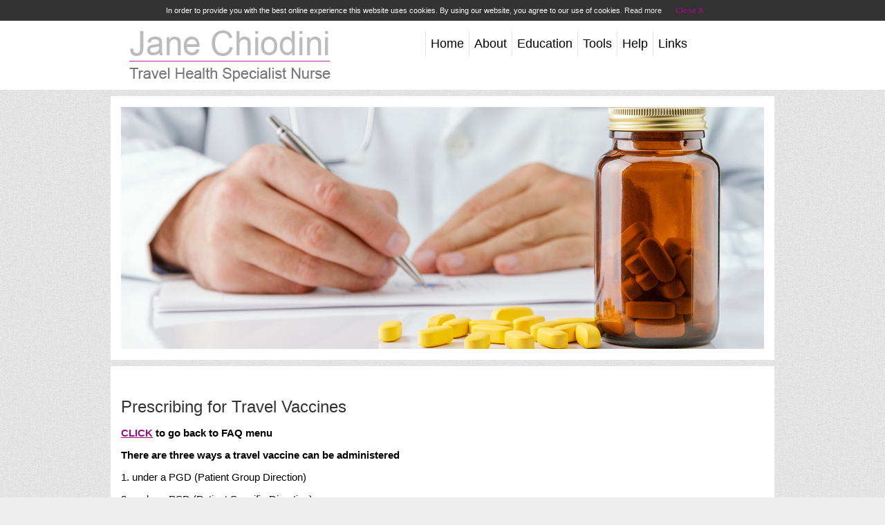

--- FILE ---
content_type: text/html; charset=UTF-8
request_url: https://www.janechiodini.co.uk/help/faqs/faq-1-prescribing-travel/
body_size: 14524
content:
<!DOCTYPE html>
<html xmlns="http://www.w3.org/1999/xhtml" lang="en-US">
<head>
<meta http-equiv="Content-Type" content="text/html; charset=UTF-8" />
<title>FAQ 1. Prescribing for Travel - Jane Chiodini</title>
<link rel="pingback" href="https://www.janechiodini.co.uk/xmlrpc.php" />


<meta name="viewport" content="width=device-width, initial-scale=1.0, user-scalable=yes" />
<meta name="apple-mobile-web-app-capable" content="yes" />
<meta name="apple-mobile-web-app-status-bar-style" content="black-translucent" />
<meta name="apple-mobile-web-app-title" content="Title here">
<meta name="robots" content="index, follow">

<link href="https://www.janechiodini.co.uk/wp-content/themes/gf/favicon.ico" rel="shortcut icon" type="image/vnd.microsoft.icon" />
<link rel="apple-touch-icon" href="https://www.janechiodini.co.uk/wp-content/themes/gf/badge_bepositive.png" />
<link rel="apple-touch-icon-precomposed" href="https://www.janechiodini.co.uk/wp-content/themes/gf/badge_bepositive.png" />
<link rel="shortcut icon" href="https://www.janechiodini.co.uk/wp-content/themes/gf/favicon.ico" />

<link href="https://www.janechiodini.co.uk/wp-content/themes/gf/style.css" rel="stylesheet" type="text/css" />

<script src="https://ajax.googleapis.com/ajax/libs/jquery/1.11.1/jquery.min.js" type="text/javascript"></script>
<script src="https://www.janechiodini.co.uk/wp-content/themes/gf/js/gf.js" type="text/javascript"></script>



<meta name='robots' content='index, follow, max-image-preview:large, max-snippet:-1, max-video-preview:-1' />

	<!-- This site is optimized with the Yoast SEO plugin v26.7 - https://yoast.com/wordpress/plugins/seo/ -->
	<link rel="canonical" href="https://www.janechiodini.co.uk/help/faqs/faq-1-prescribing-travel/" />
	<meta property="og:locale" content="en_US" />
	<meta property="og:type" content="article" />
	<meta property="og:title" content="FAQ 1. Prescribing for Travel - Jane Chiodini" />
	<meta property="og:url" content="https://www.janechiodini.co.uk/help/faqs/faq-1-prescribing-travel/" />
	<meta property="og:site_name" content="Jane Chiodini" />
	<meta property="article:modified_time" content="2025-03-25T12:49:58+00:00" />
	<meta name="twitter:card" content="summary_large_image" />
	<meta name="twitter:label1" content="Est. reading time" />
	<meta name="twitter:data1" content="5 minutes" />
	<script type="application/ld+json" class="yoast-schema-graph">{"@context":"https://schema.org","@graph":[{"@type":"WebPage","@id":"https://www.janechiodini.co.uk/help/faqs/faq-1-prescribing-travel/","url":"https://www.janechiodini.co.uk/help/faqs/faq-1-prescribing-travel/","name":"FAQ 1. Prescribing for Travel - Jane Chiodini","isPartOf":{"@id":"https://www.janechiodini.co.uk/#website"},"datePublished":"2017-06-02T15:09:45+00:00","dateModified":"2025-03-25T12:49:58+00:00","breadcrumb":{"@id":"https://www.janechiodini.co.uk/help/faqs/faq-1-prescribing-travel/#breadcrumb"},"inLanguage":"en-US","potentialAction":[{"@type":"ReadAction","target":["https://www.janechiodini.co.uk/help/faqs/faq-1-prescribing-travel/"]}]},{"@type":"BreadcrumbList","@id":"https://www.janechiodini.co.uk/help/faqs/faq-1-prescribing-travel/#breadcrumb","itemListElement":[{"@type":"ListItem","position":1,"name":"Home","item":"https://www.janechiodini.co.uk/"},{"@type":"ListItem","position":2,"name":"Help","item":"https://www.janechiodini.co.uk/help/"},{"@type":"ListItem","position":3,"name":"FAQs","item":"https://www.janechiodini.co.uk/help/faqs/"},{"@type":"ListItem","position":4,"name":"FAQ 1. Prescribing for Travel"}]},{"@type":"WebSite","@id":"https://www.janechiodini.co.uk/#website","url":"https://www.janechiodini.co.uk/","name":"Jane Chiodini","description":"Travel Health Specialist Nurse","potentialAction":[{"@type":"SearchAction","target":{"@type":"EntryPoint","urlTemplate":"https://www.janechiodini.co.uk/?s={search_term_string}"},"query-input":{"@type":"PropertyValueSpecification","valueRequired":true,"valueName":"search_term_string"}}],"inLanguage":"en-US"}]}</script>
	<!-- / Yoast SEO plugin. -->


<link rel='dns-prefetch' href='//static.addtoany.com' />
<link rel="alternate" title="oEmbed (JSON)" type="application/json+oembed" href="https://www.janechiodini.co.uk/wp-json/oembed/1.0/embed?url=https%3A%2F%2Fwww.janechiodini.co.uk%2Fhelp%2Ffaqs%2Ffaq-1-prescribing-travel%2F" />
<link rel="alternate" title="oEmbed (XML)" type="text/xml+oembed" href="https://www.janechiodini.co.uk/wp-json/oembed/1.0/embed?url=https%3A%2F%2Fwww.janechiodini.co.uk%2Fhelp%2Ffaqs%2Ffaq-1-prescribing-travel%2F&#038;format=xml" />
		<!-- This site uses the Google Analytics by MonsterInsights plugin v9.11.1 - Using Analytics tracking - https://www.monsterinsights.com/ -->
		<!-- Note: MonsterInsights is not currently configured on this site. The site owner needs to authenticate with Google Analytics in the MonsterInsights settings panel. -->
					<!-- No tracking code set -->
				<!-- / Google Analytics by MonsterInsights -->
		<style id='wp-img-auto-sizes-contain-inline-css' type='text/css'>
img:is([sizes=auto i],[sizes^="auto," i]){contain-intrinsic-size:3000px 1500px}
/*# sourceURL=wp-img-auto-sizes-contain-inline-css */
</style>
<style id='wp-emoji-styles-inline-css' type='text/css'>

	img.wp-smiley, img.emoji {
		display: inline !important;
		border: none !important;
		box-shadow: none !important;
		height: 1em !important;
		width: 1em !important;
		margin: 0 0.07em !important;
		vertical-align: -0.1em !important;
		background: none !important;
		padding: 0 !important;
	}
/*# sourceURL=wp-emoji-styles-inline-css */
</style>
<style id='wp-block-library-inline-css' type='text/css'>
:root{--wp-block-synced-color:#7a00df;--wp-block-synced-color--rgb:122,0,223;--wp-bound-block-color:var(--wp-block-synced-color);--wp-editor-canvas-background:#ddd;--wp-admin-theme-color:#007cba;--wp-admin-theme-color--rgb:0,124,186;--wp-admin-theme-color-darker-10:#006ba1;--wp-admin-theme-color-darker-10--rgb:0,107,160.5;--wp-admin-theme-color-darker-20:#005a87;--wp-admin-theme-color-darker-20--rgb:0,90,135;--wp-admin-border-width-focus:2px}@media (min-resolution:192dpi){:root{--wp-admin-border-width-focus:1.5px}}.wp-element-button{cursor:pointer}:root .has-very-light-gray-background-color{background-color:#eee}:root .has-very-dark-gray-background-color{background-color:#313131}:root .has-very-light-gray-color{color:#eee}:root .has-very-dark-gray-color{color:#313131}:root .has-vivid-green-cyan-to-vivid-cyan-blue-gradient-background{background:linear-gradient(135deg,#00d084,#0693e3)}:root .has-purple-crush-gradient-background{background:linear-gradient(135deg,#34e2e4,#4721fb 50%,#ab1dfe)}:root .has-hazy-dawn-gradient-background{background:linear-gradient(135deg,#faaca8,#dad0ec)}:root .has-subdued-olive-gradient-background{background:linear-gradient(135deg,#fafae1,#67a671)}:root .has-atomic-cream-gradient-background{background:linear-gradient(135deg,#fdd79a,#004a59)}:root .has-nightshade-gradient-background{background:linear-gradient(135deg,#330968,#31cdcf)}:root .has-midnight-gradient-background{background:linear-gradient(135deg,#020381,#2874fc)}:root{--wp--preset--font-size--normal:16px;--wp--preset--font-size--huge:42px}.has-regular-font-size{font-size:1em}.has-larger-font-size{font-size:2.625em}.has-normal-font-size{font-size:var(--wp--preset--font-size--normal)}.has-huge-font-size{font-size:var(--wp--preset--font-size--huge)}.has-text-align-center{text-align:center}.has-text-align-left{text-align:left}.has-text-align-right{text-align:right}.has-fit-text{white-space:nowrap!important}#end-resizable-editor-section{display:none}.aligncenter{clear:both}.items-justified-left{justify-content:flex-start}.items-justified-center{justify-content:center}.items-justified-right{justify-content:flex-end}.items-justified-space-between{justify-content:space-between}.screen-reader-text{border:0;clip-path:inset(50%);height:1px;margin:-1px;overflow:hidden;padding:0;position:absolute;width:1px;word-wrap:normal!important}.screen-reader-text:focus{background-color:#ddd;clip-path:none;color:#444;display:block;font-size:1em;height:auto;left:5px;line-height:normal;padding:15px 23px 14px;text-decoration:none;top:5px;width:auto;z-index:100000}html :where(.has-border-color){border-style:solid}html :where([style*=border-top-color]){border-top-style:solid}html :where([style*=border-right-color]){border-right-style:solid}html :where([style*=border-bottom-color]){border-bottom-style:solid}html :where([style*=border-left-color]){border-left-style:solid}html :where([style*=border-width]){border-style:solid}html :where([style*=border-top-width]){border-top-style:solid}html :where([style*=border-right-width]){border-right-style:solid}html :where([style*=border-bottom-width]){border-bottom-style:solid}html :where([style*=border-left-width]){border-left-style:solid}html :where(img[class*=wp-image-]){height:auto;max-width:100%}:where(figure){margin:0 0 1em}html :where(.is-position-sticky){--wp-admin--admin-bar--position-offset:var(--wp-admin--admin-bar--height,0px)}@media screen and (max-width:600px){html :where(.is-position-sticky){--wp-admin--admin-bar--position-offset:0px}}

/*# sourceURL=wp-block-library-inline-css */
</style><style id='global-styles-inline-css' type='text/css'>
:root{--wp--preset--aspect-ratio--square: 1;--wp--preset--aspect-ratio--4-3: 4/3;--wp--preset--aspect-ratio--3-4: 3/4;--wp--preset--aspect-ratio--3-2: 3/2;--wp--preset--aspect-ratio--2-3: 2/3;--wp--preset--aspect-ratio--16-9: 16/9;--wp--preset--aspect-ratio--9-16: 9/16;--wp--preset--color--black: #000000;--wp--preset--color--cyan-bluish-gray: #abb8c3;--wp--preset--color--white: #ffffff;--wp--preset--color--pale-pink: #f78da7;--wp--preset--color--vivid-red: #cf2e2e;--wp--preset--color--luminous-vivid-orange: #ff6900;--wp--preset--color--luminous-vivid-amber: #fcb900;--wp--preset--color--light-green-cyan: #7bdcb5;--wp--preset--color--vivid-green-cyan: #00d084;--wp--preset--color--pale-cyan-blue: #8ed1fc;--wp--preset--color--vivid-cyan-blue: #0693e3;--wp--preset--color--vivid-purple: #9b51e0;--wp--preset--gradient--vivid-cyan-blue-to-vivid-purple: linear-gradient(135deg,rgb(6,147,227) 0%,rgb(155,81,224) 100%);--wp--preset--gradient--light-green-cyan-to-vivid-green-cyan: linear-gradient(135deg,rgb(122,220,180) 0%,rgb(0,208,130) 100%);--wp--preset--gradient--luminous-vivid-amber-to-luminous-vivid-orange: linear-gradient(135deg,rgb(252,185,0) 0%,rgb(255,105,0) 100%);--wp--preset--gradient--luminous-vivid-orange-to-vivid-red: linear-gradient(135deg,rgb(255,105,0) 0%,rgb(207,46,46) 100%);--wp--preset--gradient--very-light-gray-to-cyan-bluish-gray: linear-gradient(135deg,rgb(238,238,238) 0%,rgb(169,184,195) 100%);--wp--preset--gradient--cool-to-warm-spectrum: linear-gradient(135deg,rgb(74,234,220) 0%,rgb(151,120,209) 20%,rgb(207,42,186) 40%,rgb(238,44,130) 60%,rgb(251,105,98) 80%,rgb(254,248,76) 100%);--wp--preset--gradient--blush-light-purple: linear-gradient(135deg,rgb(255,206,236) 0%,rgb(152,150,240) 100%);--wp--preset--gradient--blush-bordeaux: linear-gradient(135deg,rgb(254,205,165) 0%,rgb(254,45,45) 50%,rgb(107,0,62) 100%);--wp--preset--gradient--luminous-dusk: linear-gradient(135deg,rgb(255,203,112) 0%,rgb(199,81,192) 50%,rgb(65,88,208) 100%);--wp--preset--gradient--pale-ocean: linear-gradient(135deg,rgb(255,245,203) 0%,rgb(182,227,212) 50%,rgb(51,167,181) 100%);--wp--preset--gradient--electric-grass: linear-gradient(135deg,rgb(202,248,128) 0%,rgb(113,206,126) 100%);--wp--preset--gradient--midnight: linear-gradient(135deg,rgb(2,3,129) 0%,rgb(40,116,252) 100%);--wp--preset--font-size--small: 13px;--wp--preset--font-size--medium: 20px;--wp--preset--font-size--large: 36px;--wp--preset--font-size--x-large: 42px;--wp--preset--spacing--20: 0.44rem;--wp--preset--spacing--30: 0.67rem;--wp--preset--spacing--40: 1rem;--wp--preset--spacing--50: 1.5rem;--wp--preset--spacing--60: 2.25rem;--wp--preset--spacing--70: 3.38rem;--wp--preset--spacing--80: 5.06rem;--wp--preset--shadow--natural: 6px 6px 9px rgba(0, 0, 0, 0.2);--wp--preset--shadow--deep: 12px 12px 50px rgba(0, 0, 0, 0.4);--wp--preset--shadow--sharp: 6px 6px 0px rgba(0, 0, 0, 0.2);--wp--preset--shadow--outlined: 6px 6px 0px -3px rgb(255, 255, 255), 6px 6px rgb(0, 0, 0);--wp--preset--shadow--crisp: 6px 6px 0px rgb(0, 0, 0);}:where(.is-layout-flex){gap: 0.5em;}:where(.is-layout-grid){gap: 0.5em;}body .is-layout-flex{display: flex;}.is-layout-flex{flex-wrap: wrap;align-items: center;}.is-layout-flex > :is(*, div){margin: 0;}body .is-layout-grid{display: grid;}.is-layout-grid > :is(*, div){margin: 0;}:where(.wp-block-columns.is-layout-flex){gap: 2em;}:where(.wp-block-columns.is-layout-grid){gap: 2em;}:where(.wp-block-post-template.is-layout-flex){gap: 1.25em;}:where(.wp-block-post-template.is-layout-grid){gap: 1.25em;}.has-black-color{color: var(--wp--preset--color--black) !important;}.has-cyan-bluish-gray-color{color: var(--wp--preset--color--cyan-bluish-gray) !important;}.has-white-color{color: var(--wp--preset--color--white) !important;}.has-pale-pink-color{color: var(--wp--preset--color--pale-pink) !important;}.has-vivid-red-color{color: var(--wp--preset--color--vivid-red) !important;}.has-luminous-vivid-orange-color{color: var(--wp--preset--color--luminous-vivid-orange) !important;}.has-luminous-vivid-amber-color{color: var(--wp--preset--color--luminous-vivid-amber) !important;}.has-light-green-cyan-color{color: var(--wp--preset--color--light-green-cyan) !important;}.has-vivid-green-cyan-color{color: var(--wp--preset--color--vivid-green-cyan) !important;}.has-pale-cyan-blue-color{color: var(--wp--preset--color--pale-cyan-blue) !important;}.has-vivid-cyan-blue-color{color: var(--wp--preset--color--vivid-cyan-blue) !important;}.has-vivid-purple-color{color: var(--wp--preset--color--vivid-purple) !important;}.has-black-background-color{background-color: var(--wp--preset--color--black) !important;}.has-cyan-bluish-gray-background-color{background-color: var(--wp--preset--color--cyan-bluish-gray) !important;}.has-white-background-color{background-color: var(--wp--preset--color--white) !important;}.has-pale-pink-background-color{background-color: var(--wp--preset--color--pale-pink) !important;}.has-vivid-red-background-color{background-color: var(--wp--preset--color--vivid-red) !important;}.has-luminous-vivid-orange-background-color{background-color: var(--wp--preset--color--luminous-vivid-orange) !important;}.has-luminous-vivid-amber-background-color{background-color: var(--wp--preset--color--luminous-vivid-amber) !important;}.has-light-green-cyan-background-color{background-color: var(--wp--preset--color--light-green-cyan) !important;}.has-vivid-green-cyan-background-color{background-color: var(--wp--preset--color--vivid-green-cyan) !important;}.has-pale-cyan-blue-background-color{background-color: var(--wp--preset--color--pale-cyan-blue) !important;}.has-vivid-cyan-blue-background-color{background-color: var(--wp--preset--color--vivid-cyan-blue) !important;}.has-vivid-purple-background-color{background-color: var(--wp--preset--color--vivid-purple) !important;}.has-black-border-color{border-color: var(--wp--preset--color--black) !important;}.has-cyan-bluish-gray-border-color{border-color: var(--wp--preset--color--cyan-bluish-gray) !important;}.has-white-border-color{border-color: var(--wp--preset--color--white) !important;}.has-pale-pink-border-color{border-color: var(--wp--preset--color--pale-pink) !important;}.has-vivid-red-border-color{border-color: var(--wp--preset--color--vivid-red) !important;}.has-luminous-vivid-orange-border-color{border-color: var(--wp--preset--color--luminous-vivid-orange) !important;}.has-luminous-vivid-amber-border-color{border-color: var(--wp--preset--color--luminous-vivid-amber) !important;}.has-light-green-cyan-border-color{border-color: var(--wp--preset--color--light-green-cyan) !important;}.has-vivid-green-cyan-border-color{border-color: var(--wp--preset--color--vivid-green-cyan) !important;}.has-pale-cyan-blue-border-color{border-color: var(--wp--preset--color--pale-cyan-blue) !important;}.has-vivid-cyan-blue-border-color{border-color: var(--wp--preset--color--vivid-cyan-blue) !important;}.has-vivid-purple-border-color{border-color: var(--wp--preset--color--vivid-purple) !important;}.has-vivid-cyan-blue-to-vivid-purple-gradient-background{background: var(--wp--preset--gradient--vivid-cyan-blue-to-vivid-purple) !important;}.has-light-green-cyan-to-vivid-green-cyan-gradient-background{background: var(--wp--preset--gradient--light-green-cyan-to-vivid-green-cyan) !important;}.has-luminous-vivid-amber-to-luminous-vivid-orange-gradient-background{background: var(--wp--preset--gradient--luminous-vivid-amber-to-luminous-vivid-orange) !important;}.has-luminous-vivid-orange-to-vivid-red-gradient-background{background: var(--wp--preset--gradient--luminous-vivid-orange-to-vivid-red) !important;}.has-very-light-gray-to-cyan-bluish-gray-gradient-background{background: var(--wp--preset--gradient--very-light-gray-to-cyan-bluish-gray) !important;}.has-cool-to-warm-spectrum-gradient-background{background: var(--wp--preset--gradient--cool-to-warm-spectrum) !important;}.has-blush-light-purple-gradient-background{background: var(--wp--preset--gradient--blush-light-purple) !important;}.has-blush-bordeaux-gradient-background{background: var(--wp--preset--gradient--blush-bordeaux) !important;}.has-luminous-dusk-gradient-background{background: var(--wp--preset--gradient--luminous-dusk) !important;}.has-pale-ocean-gradient-background{background: var(--wp--preset--gradient--pale-ocean) !important;}.has-electric-grass-gradient-background{background: var(--wp--preset--gradient--electric-grass) !important;}.has-midnight-gradient-background{background: var(--wp--preset--gradient--midnight) !important;}.has-small-font-size{font-size: var(--wp--preset--font-size--small) !important;}.has-medium-font-size{font-size: var(--wp--preset--font-size--medium) !important;}.has-large-font-size{font-size: var(--wp--preset--font-size--large) !important;}.has-x-large-font-size{font-size: var(--wp--preset--font-size--x-large) !important;}
/*# sourceURL=global-styles-inline-css */
</style>

<style id='classic-theme-styles-inline-css' type='text/css'>
/*! This file is auto-generated */
.wp-block-button__link{color:#fff;background-color:#32373c;border-radius:9999px;box-shadow:none;text-decoration:none;padding:calc(.667em + 2px) calc(1.333em + 2px);font-size:1.125em}.wp-block-file__button{background:#32373c;color:#fff;text-decoration:none}
/*# sourceURL=/wp-includes/css/classic-themes.min.css */
</style>
<link rel='stylesheet' id='js_composer_front-css' href='https://www.janechiodini.co.uk/wp-content/plugins/js_composer/assets/css/js_composer.min.css?ver=8.3.1' type='text/css' media='all' />
<link rel='stylesheet' id='addtoany-css' href='https://www.janechiodini.co.uk/wp-content/plugins/add-to-any/addtoany.min.css?ver=1.16' type='text/css' media='all' />
<style id='addtoany-inline-css' type='text/css'>
.addtoany_share_save_container {
    margin: 0 0 10px;
}
/*# sourceURL=addtoany-inline-css */
</style>
<script type="text/javascript" id="addtoany-core-js-before">
/* <![CDATA[ */
window.a2a_config=window.a2a_config||{};a2a_config.callbacks=[];a2a_config.overlays=[];a2a_config.templates={};

//# sourceURL=addtoany-core-js-before
/* ]]> */
</script>
<script type="text/javascript" defer src="https://static.addtoany.com/menu/page.js" id="addtoany-core-js"></script>
<script type="text/javascript" src="https://www.janechiodini.co.uk/wp-includes/js/jquery/jquery.min.js?ver=3.7.1" id="jquery-core-js"></script>
<script type="text/javascript" src="https://www.janechiodini.co.uk/wp-includes/js/jquery/jquery-migrate.min.js?ver=3.4.1" id="jquery-migrate-js"></script>
<script type="text/javascript" defer src="https://www.janechiodini.co.uk/wp-content/plugins/add-to-any/addtoany.min.js?ver=1.1" id="addtoany-jquery-js"></script>
<script type="text/javascript" src="//www.janechiodini.co.uk/wp-content/plugins/revslider/sr6/assets/js/rbtools.min.js?ver=6.7.29" async id="tp-tools-js"></script>
<script type="text/javascript" src="//www.janechiodini.co.uk/wp-content/plugins/revslider/sr6/assets/js/rs6.min.js?ver=6.7.31" async id="revmin-js"></script>
<script></script><link rel="https://api.w.org/" href="https://www.janechiodini.co.uk/wp-json/" /><link rel="alternate" title="JSON" type="application/json" href="https://www.janechiodini.co.uk/wp-json/wp/v2/pages/88" /><link rel="EditURI" type="application/rsd+xml" title="RSD" href="https://www.janechiodini.co.uk/xmlrpc.php?rsd" />
<meta name="generator" content="WordPress 6.9" />
<link rel='shortlink' href='https://www.janechiodini.co.uk/?p=88' />
<meta name="generator" content="Powered by WPBakery Page Builder - drag and drop page builder for WordPress."/>
<meta name="generator" content="Powered by Slider Revolution 6.7.31 - responsive, Mobile-Friendly Slider Plugin for WordPress with comfortable drag and drop interface." />
<script>function setREVStartSize(e){
			//window.requestAnimationFrame(function() {
				window.RSIW = window.RSIW===undefined ? window.innerWidth : window.RSIW;
				window.RSIH = window.RSIH===undefined ? window.innerHeight : window.RSIH;
				try {
					var pw = document.getElementById(e.c).parentNode.offsetWidth,
						newh;
					pw = pw===0 || isNaN(pw) || (e.l=="fullwidth" || e.layout=="fullwidth") ? window.RSIW : pw;
					e.tabw = e.tabw===undefined ? 0 : parseInt(e.tabw);
					e.thumbw = e.thumbw===undefined ? 0 : parseInt(e.thumbw);
					e.tabh = e.tabh===undefined ? 0 : parseInt(e.tabh);
					e.thumbh = e.thumbh===undefined ? 0 : parseInt(e.thumbh);
					e.tabhide = e.tabhide===undefined ? 0 : parseInt(e.tabhide);
					e.thumbhide = e.thumbhide===undefined ? 0 : parseInt(e.thumbhide);
					e.mh = e.mh===undefined || e.mh=="" || e.mh==="auto" ? 0 : parseInt(e.mh,0);
					if(e.layout==="fullscreen" || e.l==="fullscreen")
						newh = Math.max(e.mh,window.RSIH);
					else{
						e.gw = Array.isArray(e.gw) ? e.gw : [e.gw];
						for (var i in e.rl) if (e.gw[i]===undefined || e.gw[i]===0) e.gw[i] = e.gw[i-1];
						e.gh = e.el===undefined || e.el==="" || (Array.isArray(e.el) && e.el.length==0)? e.gh : e.el;
						e.gh = Array.isArray(e.gh) ? e.gh : [e.gh];
						for (var i in e.rl) if (e.gh[i]===undefined || e.gh[i]===0) e.gh[i] = e.gh[i-1];
											
						var nl = new Array(e.rl.length),
							ix = 0,
							sl;
						e.tabw = e.tabhide>=pw ? 0 : e.tabw;
						e.thumbw = e.thumbhide>=pw ? 0 : e.thumbw;
						e.tabh = e.tabhide>=pw ? 0 : e.tabh;
						e.thumbh = e.thumbhide>=pw ? 0 : e.thumbh;
						for (var i in e.rl) nl[i] = e.rl[i]<window.RSIW ? 0 : e.rl[i];
						sl = nl[0];
						for (var i in nl) if (sl>nl[i] && nl[i]>0) { sl = nl[i]; ix=i;}
						var m = pw>(e.gw[ix]+e.tabw+e.thumbw) ? 1 : (pw-(e.tabw+e.thumbw)) / (e.gw[ix]);
						newh =  (e.gh[ix] * m) + (e.tabh + e.thumbh);
					}
					var el = document.getElementById(e.c);
					if (el!==null && el) el.style.height = newh+"px";
					el = document.getElementById(e.c+"_wrapper");
					if (el!==null && el) {
						el.style.height = newh+"px";
						el.style.display = "block";
					}
				} catch(e){
					console.log("Failure at Presize of Slider:" + e)
				}
			//});
		  };</script>
<style type="text/css" data-type="vc_shortcodes-custom-css">.vc_custom_1496848602693{margin: 0px !important;border-width: 0px !important;padding: 0px !important;}.vc_custom_1496848132084{background-color: #ffffff !important;}.vc_custom_1496848643360{margin: 0px !important;border-width: 0px !important;padding: 0px !important;}.vc_custom_1500293132319{margin-bottom: 0px !important;padding-bottom: 0px !important;}</style><noscript><style> .wpb_animate_when_almost_visible { opacity: 1; }</style></noscript>
<script type="text/javascript">
/* <![CDATA[ */
var view = getCookie('gf123');
	if(view == 'desktop') {
		document.writeln('<link rel="stylesheet" type="text/css" href="/wp-content/themes/gf/css/gf-desktop.css" media="screen">');
	} else {
		document.writeln('');
	}; 
/* ]]> */

</script>
<link rel='stylesheet' id='rs-plugin-settings-css' href='//www.janechiodini.co.uk/wp-content/plugins/revslider/sr6/assets/css/rs6.css?ver=6.7.31' type='text/css' media='all' />
<style id='rs-plugin-settings-inline-css' type='text/css'>
#rs-demo-id {}
/*# sourceURL=rs-plugin-settings-inline-css */
</style>
</head>

<body class="wp-singular page-template-default page page-id-88 page-child parent-pageid-86 wp-theme-gf wpb-js-composer js-comp-ver-8.3.1 vc_responsive">
<div id="cookie-notice" ></div>
<ul class="accessibility">
          <li><a href="#pnav">Skip to navigation</a></li>
          <li><a href="#pagecontent">Skip to content</a></li>
    </ul>
<hr class="accessibility" />
<header><div class="wrapper"><a id="top"></a>
<div id="top" >
 <div class="clr"></div>
 <div id="logo" style="float:left;"><a href="#"><img src="https://www.janechiodini.co.uk/wp-content/themes/gf/img/logo.jpg" alt="FAQ 1. Prescribing for Travel - Jane Chiodini"></a></div>
  <div id="headerzone" ></div></div>
  <div id="nav" class="wrapper"><nav><a id="pnav"></a>
 <a id="menu-button"></a><ul id="main-menu" class="sm sm-simple"><li id="menu-item-122" class="menu-item menu-item-type-post_type menu-item-object-page menu-item-home menu-item-has-children menu-item-122"><a href="https://www.janechiodini.co.uk/">Home</a>
<ul class="sub-menu">
	<li id="menu-item-134" class="menu-item menu-item-type-post_type menu-item-object-page menu-item-134"><a href="https://www.janechiodini.co.uk/home/whats-new/">What’s New?</a></li>
</ul>
</li>
<li id="menu-item-111" class="menu-item menu-item-type-post_type menu-item-object-page menu-item-has-children menu-item-111"><a href="https://www.janechiodini.co.uk/about/">About</a>
<ul class="sub-menu">
	<li id="menu-item-113" class="menu-item menu-item-type-post_type menu-item-object-page menu-item-has-children menu-item-113"><a href="https://www.janechiodini.co.uk/about/publications/">Publications</a>
	<ul class="sub-menu">
		<li id="menu-item-863" class="menu-item menu-item-type-post_type menu-item-object-page menu-item-863"><a href="https://www.janechiodini.co.uk/about/publications/travel-health-update/">Travel Health Update</a></li>
	</ul>
</li>
	<li id="menu-item-112" class="menu-item menu-item-type-post_type menu-item-object-page menu-item-112"><a href="https://www.janechiodini.co.uk/about/presentations/">Presentations</a></li>
</ul>
</li>
<li id="menu-item-115" class="menu-item menu-item-type-post_type menu-item-object-page menu-item-has-children menu-item-115"><a href="https://www.janechiodini.co.uk/education/">Education</a>
<ul class="sub-menu">
	<li id="menu-item-3338" class="menu-item menu-item-type-post_type menu-item-object-page menu-item-3338"><a href="https://www.janechiodini.co.uk/education/introduction-to-travel-health/">Introduction to Travel Health</a></li>
	<li id="menu-item-1398" class="menu-item menu-item-type-post_type menu-item-object-page menu-item-1398"><a href="https://www.janechiodini.co.uk/education/online-learning/">Online Learning</a></li>
	<li id="menu-item-121" class="menu-item menu-item-type-post_type menu-item-object-page menu-item-has-children menu-item-121"><a href="https://www.janechiodini.co.uk/education/update/">Update</a>
	<ul class="sub-menu">
		<li id="menu-item-1930" class="menu-item menu-item-type-post_type menu-item-object-page menu-item-1930"><a href="https://www.janechiodini.co.uk/education/update/resources/">Resources</a></li>
	</ul>
</li>
	<li id="menu-item-119" class="menu-item menu-item-type-post_type menu-item-object-page menu-item-119"><a href="https://www.janechiodini.co.uk/education/malaria-course/">Malaria Course</a></li>
	<li id="menu-item-118" class="menu-item menu-item-type-post_type menu-item-object-page menu-item-has-children menu-item-118"><a href="https://www.janechiodini.co.uk/education/going-forward/">Going Forward</a>
	<ul class="sub-menu">
		<li id="menu-item-1558" class="menu-item menu-item-type-post_type menu-item-object-page menu-item-1558"><a href="https://www.janechiodini.co.uk/education/going-forward/ftm-courses/">TM course resources</a></li>
	</ul>
</li>
	<li id="menu-item-117" class="menu-item menu-item-type-post_type menu-item-object-page menu-item-117"><a href="https://www.janechiodini.co.uk/education/emporiatrics/">Emporiatrics</a></li>
</ul>
</li>
<li id="menu-item-130" class="menu-item menu-item-type-post_type menu-item-object-page menu-item-has-children menu-item-130"><a href="https://www.janechiodini.co.uk/tools/">Tools</a>
<ul class="sub-menu">
	<li id="menu-item-131" class="menu-item menu-item-type-post_type menu-item-object-page menu-item-131"><a href="https://www.janechiodini.co.uk/tools/new-to-travel/">New to Travel</a></li>
	<li id="menu-item-132" class="menu-item menu-item-type-post_type menu-item-object-page menu-item-132"><a href="https://www.janechiodini.co.uk/tools/travel-service/">Travel Service</a></li>
	<li id="menu-item-133" class="menu-item menu-item-type-post_type menu-item-object-page menu-item-133"><a href="https://www.janechiodini.co.uk/tools/videos/">Videos</a></li>
</ul>
</li>
<li id="menu-item-129" class="menu-item menu-item-type-post_type menu-item-object-page current-page-ancestor menu-item-has-children menu-item-129"><a href="https://www.janechiodini.co.uk/help/">Help</a>
<ul class="sub-menu">
	<li id="menu-item-127" class="menu-item menu-item-type-post_type menu-item-object-page menu-item-127"><a href="https://www.janechiodini.co.uk/help/news/">News</a></li>
	<li id="menu-item-128" class="menu-item menu-item-type-post_type menu-item-object-page current-page-ancestor menu-item-128"><a href="https://www.janechiodini.co.uk/help/faqs/">FAQs</a></li>
</ul>
</li>
<li id="menu-item-124" class="menu-item menu-item-type-post_type menu-item-object-page menu-item-has-children menu-item-124"><a href="https://www.janechiodini.co.uk/links/">Links</a>
<ul class="sub-menu">
	<li id="menu-item-126" class="menu-item menu-item-type-post_type menu-item-object-page menu-item-126"><a href="https://www.janechiodini.co.uk/links/jobs/">Jobs</a></li>
	<li id="menu-item-2209" class="menu-item menu-item-type-post_type menu-item-object-page menu-item-2209"><a href="https://www.janechiodini.co.uk/links/events/">Events</a></li>
</ul>
</li>
</ul> </nav></div>
  <div id="topnav" style="float:left;"><div class="menu"><ul>
<li class="page_item page-item-16 page_item_has_children"><a href="https://www.janechiodini.co.uk/about/">About</a>
<ul class='children'>
	<li class="page_item page-item-24"><a href="https://www.janechiodini.co.uk/about/presentations/">Presentations</a></li>
	<li class="page_item page-item-18 page_item_has_children"><a href="https://www.janechiodini.co.uk/about/publications/">Publications</a>
	<ul class='children'>
		<li class="page_item page-item-20"><a href="https://www.janechiodini.co.uk/about/publications/travel-health-update/">Travel Health Update</a></li>
	</ul>
</li>
</ul>
</li>
<li class="page_item page-item-137"><a href="https://www.janechiodini.co.uk/cookie-policy/">Cookie Policy</a></li>
<li class="page_item page-item-147"><a href="https://www.janechiodini.co.uk/copyright/">Copyright</a></li>
<li class="page_item page-item-208"><a href="https://www.janechiodini.co.uk/disclaimer/">Disclaimer</a></li>
<li class="page_item page-item-26 page_item_has_children"><a href="https://www.janechiodini.co.uk/education/">Education</a>
<ul class='children'>
	<li class="page_item page-item-32 page_item_has_children"><a href="https://www.janechiodini.co.uk/education/conference/">Conference</a>
	<ul class='children'>
		<li class="page_item page-item-880"><a href="https://www.janechiodini.co.uk/education/conference/a-return-ticket/">A Return Ticket</a></li>
		<li class="page_item page-item-1449"><a href="https://www.janechiodini.co.uk/education/conference/bpin17/">BPiN</a></li>
	</ul>
</li>
	<li class="page_item page-item-38"><a href="https://www.janechiodini.co.uk/education/emporiatrics/">Emporiatrics</a></li>
	<li class="page_item page-item-2200"><a href="https://www.janechiodini.co.uk/education/events/">Events</a></li>
	<li class="page_item page-item-36 page_item_has_children"><a href="https://www.janechiodini.co.uk/education/going-forward/">Going Forward</a>
	<ul class='children'>
		<li class="page_item page-item-954"><a href="https://www.janechiodini.co.uk/education/going-forward/ftm-courses/">FTM Travel Medicine course resources</a></li>
	</ul>
</li>
	<li class="page_item page-item-3321"><a href="https://www.janechiodini.co.uk/education/introduction-to-travel-health/">Introduction to Travel Health</a></li>
	<li class="page_item page-item-34"><a href="https://www.janechiodini.co.uk/education/malaria-course/">Malaria Course</a></li>
	<li class="page_item page-item-2772"><a href="https://www.janechiodini.co.uk/education/jan2020/">NTT January 2020</a></li>
	<li class="page_item page-item-1396"><a href="https://www.janechiodini.co.uk/education/online-learning/">Online Learning</a></li>
	<li class="page_item page-item-30 page_item_has_children"><a href="https://www.janechiodini.co.uk/education/update/">Update</a>
	<ul class='children'>
		<li class="page_item page-item-1927"><a href="https://www.janechiodini.co.uk/education/update/resources/">Resources</a></li>
	</ul>
</li>
	<li class="page_item page-item-1718"><a href="https://www.janechiodini.co.uk/education/webinars/">Webinars</a></li>
</ul>
</li>
<li class="page_item page-item-50 page_item_has_children current_page_ancestor"><a href="https://www.janechiodini.co.uk/help/">Help</a>
<ul class='children'>
	<li class="page_item page-item-82"><a href="https://www.janechiodini.co.uk/help/backpacker/">Backpacker</a></li>
	<li class="page_item page-item-54"><a href="https://www.janechiodini.co.uk/help/bite-prevention/">Bite Prevention</a></li>
	<li class="page_item page-item-56"><a href="https://www.janechiodini.co.uk/help/child-travellers/">Child Travellers</a></li>
	<li class="page_item page-item-2849"><a href="https://www.janechiodini.co.uk/help/covid-19/">COVID-19</a></li>
	<li class="page_item page-item-78"><a href="https://www.janechiodini.co.uk/help/diabetes/">Diabetes</a></li>
	<li class="page_item page-item-80"><a href="https://www.janechiodini.co.uk/help/disability/">Disability</a></li>
	<li class="page_item page-item-86 page_item_has_children current_page_ancestor current_page_parent"><a href="https://www.janechiodini.co.uk/help/faqs/">FAQs</a>
	<ul class='children'>
		<li class="page_item page-item-88 current_page_item"><a href="https://www.janechiodini.co.uk/help/faqs/faq-1-prescribing-travel/" aria-current="page">FAQ 1. Prescribing for Travel</a></li>
		<li class="page_item page-item-90"><a href="https://www.janechiodini.co.uk/help/faqs/faq-2-charging-vaccines/">FAQ 2. Charging for Vaccines</a></li>
		<li class="page_item page-item-92"><a href="https://www.janechiodini.co.uk/help/faqs/faq-3-providing-nhs-travel-service/">FAQ 3. Providing an NHS Travel Service</a></li>
		<li class="page_item page-item-94"><a href="https://www.janechiodini.co.uk/help/faqs/faq-4-tetanus-vaccine-travel/">FAQ 4. Tetanus Vaccine &#038; Travel</a></li>
		<li class="page_item page-item-96"><a href="https://www.janechiodini.co.uk/help/faqs/faq-5-latex-allergy-information/">FAQ 5. Latex Allergy Information</a></li>
		<li class="page_item page-item-98"><a href="https://www.janechiodini.co.uk/help/faqs/faq-6-travel-vaccine-comes-vaccine-manufacturer/">FAQ 6. Which Travel Vaccine Comes From Which Vaccine Manufacturer?</a></li>
		<li class="page_item page-item-100"><a href="https://www.janechiodini.co.uk/help/faqs/faq-7-issues-hepatitis-vaccines/">FAQ 7. Issues with hepatitis A vaccines</a></li>
	</ul>
</li>
	<li class="page_item page-item-74"><a href="https://www.janechiodini.co.uk/help/female-travellers/">Female Travellers</a></li>
	<li class="page_item page-item-84"><a href="https://www.janechiodini.co.uk/help/fgm/">FGM</a></li>
	<li class="page_item page-item-72"><a href="https://www.janechiodini.co.uk/help/hepatitis-b/">Hepatitis B</a></li>
	<li class="page_item page-item-60"><a href="https://www.janechiodini.co.uk/help/hiv-and-aids/">HIV &#038; AIDS</a></li>
	<li class="page_item page-item-68"><a href="https://www.janechiodini.co.uk/help/immunisation-resources/">Immunisation Resources</a></li>
	<li class="page_item page-item-52"><a href="https://www.janechiodini.co.uk/help/malaria/">Malaria</a></li>
	<li class="page_item page-item-48"><a href="https://www.janechiodini.co.uk/help/news/">News</a></li>
	<li class="page_item page-item-62"><a href="https://www.janechiodini.co.uk/help/practice-manager/">Practice Manager</a></li>
	<li class="page_item page-item-66"><a href="https://www.janechiodini.co.uk/help/rabies/">Rabies</a></li>
	<li class="page_item page-item-58"><a href="https://www.janechiodini.co.uk/help/respiratory-conditions/">Respiratory Conditions</a></li>
	<li class="page_item page-item-2451"><a href="https://www.janechiodini.co.uk/help/senior-traveller-2/">Senior traveller</a></li>
	<li class="page_item page-item-2465"><a href="https://www.janechiodini.co.uk/help/tar/">Traveller Advice Resources</a></li>
	<li class="page_item page-item-70"><a href="https://www.janechiodini.co.uk/help/vaccine-storage/">Vaccine Storage</a></li>
	<li class="page_item page-item-1871"><a href="https://www.janechiodini.co.uk/help/yellow-fever/">Yellow Fever</a></li>
	<li class="page_item page-item-64"><a href="https://www.janechiodini.co.uk/help/zika/">ZIKA</a></li>
</ul>
</li>
<li class="page_item page-item-10 page_item_has_children"><a href="https://www.janechiodini.co.uk/">Home</a>
<ul class='children'>
	<li class="page_item page-item-12"><a href="https://www.janechiodini.co.uk/home/whats-new/">What&#8217;s New?</a></li>
</ul>
</li>
<li class="page_item page-item-102 page_item_has_children"><a href="https://www.janechiodini.co.uk/links/">Links</a>
<ul class='children'>
	<li class="page_item page-item-104"><a href="https://www.janechiodini.co.uk/links/events/">Events</a></li>
	<li class="page_item page-item-106"><a href="https://www.janechiodini.co.uk/links/jobs/">Jobs</a></li>
</ul>
</li>
<li class="page_item page-item-2056"><a href="https://www.janechiodini.co.uk/privacy-policy/">Privacy Policy</a></li>
<li class="page_item page-item-205"><a href="https://www.janechiodini.co.uk/site-map/">Site Map</a></li>
<li class="page_item page-item-40 page_item_has_children"><a href="https://www.janechiodini.co.uk/tools/">Tools</a>
<ul class='children'>
	<li class="page_item page-item-42"><a href="https://www.janechiodini.co.uk/tools/new-to-travel/">New to Travel</a></li>
	<li class="page_item page-item-44"><a href="https://www.janechiodini.co.uk/tools/travel-service/">Travel Service</a></li>
	<li class="page_item page-item-46"><a href="https://www.janechiodini.co.uk/tools/videos/">Videos</a></li>
</ul>
</li>
</ul></div>
</div>
<div class="clr"></div></div></div>
<div class="clr"></div>
<!--<div id="navbk"></div>-->
</header>
<div class="clr"></div><div class="wrapper">
<a id="pcontent"></a>
 <!-- Start the Loop. -->
  
<div id="mainimage" class="flt"></div>
<div class="clr"></div>
<div id="ptitle" class="flt"></div>
<div class="clr"></div>



 <!-- Display the Title as a link to the Post's permalink. -->




 <!-- Display the Post's content in a div box. -->

 <div class="entry">
   <div class="wpb-content-wrapper"><div class="vc_row wpb_row vc_row-fluid vc_custom_1496848602693 vc_row-has-fill"><div class="wpb_column vc_column_container vc_col-sm-12 vc_col-has-fill"><div class="vc_column-inner vc_custom_1496848643360"><div class="wpb_wrapper">
	<div  class="wpb_single_image wpb_content_element vc_align_left wpb_content_element vc_custom_1500293132319">
		
		<figure class="wpb_wrapper vc_figure">
			<div class="vc_single_image-wrapper   vc_box_border_grey"><img fetchpriority="high" decoding="async" width="960" height="400" src="https://www.janechiodini.co.uk/wp-content/uploads/2017/06/FAQ1-banner.jpg" class="vc_single_image-img attachment-full" alt="" title="FAQ1-banner" srcset="https://www.janechiodini.co.uk/wp-content/uploads/2017/06/FAQ1-banner.jpg 960w, https://www.janechiodini.co.uk/wp-content/uploads/2017/06/FAQ1-banner-300x125.jpg 300w, https://www.janechiodini.co.uk/wp-content/uploads/2017/06/FAQ1-banner-768x320.jpg 768w" sizes="(max-width: 960px) 100vw, 960px" /></div>
		</figure>
	</div>
</div></div></div></div><div class="vc_row wpb_row vc_row-fluid vc_custom_1496848132084 vc_row-has-fill"><div class="wpb_column vc_column_container vc_col-sm-12"><div class="vc_column-inner"><div class="wpb_wrapper">
	<div class="wpb_text_column wpb_content_element" >
		<div class="wpb_wrapper">
			<h1>Prescribing for Travel Vaccines</h1>
<p><b><a href="https://www.janechiodini.co.uk/help/faqs/" target="_blank" rel="noopener noreferrer">CLICK</a> to go back to FAQ menu</b></p>
<p><b>There are three ways a travel vaccine can be administered</b></p>
<p>1. under a PGD (Patient Group Direction)</p>
<p>2. under a PSD (Patient Specific Direction)</p>
<p>3. by a medical or non medical prescriber (using an FP10 [GP10 in Scotland] for an NHS vaccine and a private prescription if the vaccine is to be administered as an non NHS vaccine).</p>
<p><strong>NOTE:</strong></p>
<p>A key publication from the Royal Pharmaceutical Society published  <a href="https://www.rpharms.com/resources/frameworks/prescribing-competency-framework/competency-framework" target="_blank" rel="noopener"><strong>A Competency Framework for all Prescribers</strong></a> in September 2021 which became effective a year later.  It is essential you are aware of and become familiar with this publication.</p>
<p>An article published in Practice Nursing in November 2022 &#8216;<a href="https://www.practicenursing.com/content/vaccines/best-practice-for-medicines-management-and-vaccination" target="_blank" rel="noopener"><strong>Best practice for medicines management and vaccination</strong></a>&#8216; is useful to read and has many helpful links to resources.  You can download a PDF version of this article <strong><a href="https://www.magonlinelibrary.com/doi/epdf/10.12968/pnur.2022.33.11.465" target="_blank" rel="noopener">here</a></strong></p>
<p>The NHS Specialist Pharmacy Service (SPS) &#8211; has a very comprehensive list of resources on PGDs <a href="https://www.sps.nhs.uk/home/guidance/patient-group-directions/" target="_blank" rel="noopener"><strong>HERE</strong></a> and PSDs <a href="https://www.sps.nhs.uk/articles/questions-about-patient-specific-directions-psd/#:~:text=psds" target="_blank" rel="noopener"><strong>HERE</strong> </a></p>
<h3>Background information and use of PGDs</h3>
<ul>
<li>Legislation passed in 2000 brought PGDs and PSDs into existence and at that time we were administering most travel vaccines under PGDs.</li>
<li>However, during 2007/2008 it became clear that the only travel vaccines that could be given under a PGD in an NHS setting were the NHS vaccines.  (These were and still are hepatitis A, typhoid, polio, cholera and ANY vaccine that has one of these disease protections within it e.g. Revaxis is combined tetanus, polio and diphtheria, so is NHS for travel in an NHS setting; also hepatitis A and B combined is provided as an NHS provision).</li>
<li>From 2008 all private travel vaccines administered in an NHS setting had to be administered using a prescription or PSD which had to be signed before the vaccines were administered.</li>
<li><strong>Currently (2023) NHS travel vaccine template PGDs in England are prepared by UKHSA </strong>and can be found <strong><a href="https://www.gov.uk/government/collections/immunisation-patient-group-direction-pgd" target="_blank" rel="noopener">HERE</a></strong> (see section individuals at increased risk), however they cannot be used until signed off (in Section 2, usually found on page 4) by your local organisation that has the legal authority to authorise the PGD</li>
<li>If working in an NHS General Practice and you have a query about your PGD you would need to direct your question to the Medicines Management Team of the local Integrated Care Board (ICB) in your region.  <a href="https://www.nhs.uk/nhs-services/find-your-local-integrated-care-board/" target="_blank" rel="noopener"><strong>Find your local ICB</strong></a></li>
<li>For a list of the UKHSA Health Protection Teams see <a href="https://www.gov.uk/guidance/contacts-phe-health-protection-teams" target="_blank" rel="noopener"><strong>here</strong></a>.</li>
<li>NHS PGD templates for travel vaccines used in Scotland are <a href="https://publichealthscotland.scot/publications/?ic=&amp;q=patient+group+directions&amp;sort=pdesc" target="_blank" rel="noopener"><strong>HERE</strong></a></li>
</ul>
<h3>What detail must be on a PSD?</h3>
<p>A PSD, signed by a qualified, registered prescriber, at a minimum should specify:</p>
<ul>
<li>Name of patient and/or other individual patient identifiers</li>
<li>Name, form and strength of medicine (generic or brand name where</li>
<li>appropriate)</li>
<li>Route of administration</li>
<li>Dose</li>
<li>Frequency</li>
<li>Start and finish dates.</li>
<li>Signature of prescriber</li>
</ul>
<p>For further details see the MHRA archived information <strong><a href="http://webarchive.nationalarchives.gov.uk/20141205150130/http:/www.mhra.gov.uk/Howweregulate/Medicines/Availabilityprescribingsellingandsupplyingofmedicines/Frequentlyraisedissues/PatientSpecificDirections/index.htm" target="_blank" rel="noopener noreferrer">here</a></strong>  and directly from the Specialist Pharmacy Service <a href="https://www.sps.nhs.uk/articles/questions-about-patient-specific-directions-psd/" target="_blank" rel="noopener"><strong>here</strong></a></p>
<p><strong>Giving Private Travel Vaccines under a PGD in an NHS setting </strong></p>
<p>In September 2015 a new development regarding Private Travel Vaccines and the writing of PGDs in a GP surgery occurred &#8211; here is the detail</p>
<p><strong>The Human Medicines Regulations 2012</strong> came into force on 14<sup>th</sup> August 2012 and it would appear that within the statutory document, an exemption was made for the provision of prescribing within private practice.  This information regarding the changes from 2012 does not appear to have been known by the travel medicine community but this now means that <strong>in England a PGD can now be used for the provision of private vaccines in this NHS setting</strong></p>
<h3>Where was the evidence?</h3>
<p>The Care Quality Commission published guidance in their GP Mythbuster 19: Patient Group Directions (PGDs) / Patient Specific Directions (PSDs) published in December 2014 (updated December 2022) found <strong><a href="http://www.cqc.org.uk/content/gp-mythbuster-19-patient-group-directions-pgds-patient-specific-directions-psds" target="_blank" rel="noopener noreferrer">HERE</a></strong></p>
<p>In January 2016 the BMA published guidance on PGDs and PSDs, latest update September 2020, found <strong><a href="https://www.bma.org.uk/advice-and-support/gp-practices/prescribing/patient-group-and-patient-specific-directions" target="_blank" rel="noopener">HERE</a> .  </strong>The full guidance document is found and is downloadable at the bottom of this webpage.</p>
<p><strong>What resources are there to help with PGD development?</strong></p>
<p>In the resources section of the information regarding PGDs on the NICE website, a Patient Group Direction template has been provided and it would seem sensible to follow this format when developing a private vaccine PGD.  See <strong><a href="https://www.nice.org.uk/guidance/mpg2/resources" target="_blank" rel="noopener noreferrer">HERE</a></strong></p>
<p>There are also considerable resources available on the SPS website &#8211; see <a href="https://www.sps.nhs.uk/articles/how-to-develop-a-patient-group-direction/" target="_blank" rel="noopener"><strong>HERE</strong></a>.</p>
<h3>Other resources to help on the subject</h3>
<p><strong>Note</strong>, there is some repetition of a few resources here, incase you missed them above!</p>
<ul>
<li>Royal Pharmaceutical Society 2021  <a href="https://www.rpharms.com/resources/frameworks/prescribing-competency-framework/competency-framework" target="_blank" rel="noopener"><strong>A Competency Framework for all Prescribers</strong></a></li>
<li>How long should a PGD be kept after it has expired (The same rules apply to PGD records as to all other patient records. For adults, all PGD documentation must be kept for eight years, and for children until the child is 25 years old, or for eight years after a child’s death.) &#8211; see <a href="https://www.sps.nhs.uk/articles/retaining-pgd-documentation/" target="_blank" rel="noopener noreferrer"><strong>HERE</strong></a></li>
<li>Nursing Associates, Physician Associates and the use of Patient Group Directions <a href="https://www.sps.nhs.uk/articles/nursing-associates-physician-associates-and-the-use-of-patient-group-directions/" target="_blank" rel="noopener"><strong>HERE </strong></a></li>
<li>UKHSA PGD templates <a href="https://www.gov.uk/government/collections/immunisation-patient-group-direction-pgd" target="_blank" rel="noopener noreferrer"><strong>HERE</strong></a></li>
<li>NHS Specialist Pharmacy Service &#8211; very comprehensive resources on PGDs <a href="https://www.sps.nhs.uk/home/guidance/patient-group-directions/" target="_blank" rel="noopener"><strong>HERE </strong></a> and again (as above) for PSDs <a href="https://www.sps.nhs.uk/articles/patient-specific-directions-psd/" target="_blank" rel="noopener"><strong>HERE</strong></a></li>
<li>MHRA website on PGDs <a href="https://www.gov.uk/government/publications/patient-group-directions-pgds/patient-group-directions-who-can-use-them" target="_blank" rel="noopener noreferrer"><strong>HERE </strong></a></li>
<li>NICE site for PGDs<strong><a href="https://www.nice.org.uk/guidance/mpg2" target="_blank" rel="noopener noreferrer"> HERE</a> </strong></li>
<li>NHS Health Education for England e Learning for Health course on PGDs <a href="https://www.e-lfh.org.uk/programmes/patient-group-directions/" target="_blank" rel="noopener"><strong>HERE</strong> </a>(free of charge to take)</li>
<li>NaTHNaC Medicines Management resources for PGDs and other links <a href="http://travelhealthpro.org.uk/medicines-management/" target="_blank" rel="noopener noreferrer"><strong>HERE</strong></a></li>
<li>In August 2015 I wrote a travel health update in Practice Nurse Journal &#8211; please click <a href="/wp-content/uploads/2017/07/PN-Travel-health-update-August-2015.pdf" target="_blank" rel="noopener noreferrer"><strong>HERE</strong></a> or on the image to the left below. Thanks go to Practice Nurse for allowing me to publish this article on my website.  Thanks also to Elaine Biscoe (National Practice Nursing Advisor) and Brian Brown (National Medicines Manager) at the CQC for their help informing me of these changes.</li>
<li>For the BMA guidance on PGDs and PSDs go the the website <a href="https://www.bma.org.uk/advice-and-support/gp-practices/prescribing/patient-group-and-patient-specific-directions" target="_blank" rel="noopener"><strong>HERE</strong></a></li>
</ul>
<p>For the travel risk assessment and travel risk management forms see items no. 1 and 2 in TOOLS &#8211; click <a href="/tools/" target="_blank" rel="noopener noreferrer"><strong>HERE</strong></a>.  The travel risk management form has a sample PSD included within it.</p>

		</div>
	</div>

	<div  class="wpb_single_image wpb_content_element vc_align_left wpb_content_element">
		
		<figure class="wpb_wrapper vc_figure">
			<a href="/wp-content/uploads/2017/07/PN-Travel-health-update-August-2015.pdf" target="_blank" class="vc_single_image-wrapper   vc_box_border_grey"><img decoding="async" width="170" height="225" src="https://www.janechiodini.co.uk/wp-content/uploads/2017/06/PGD-and-Practice-Nurse_170x225.jpg" class="vc_single_image-img attachment-full" alt="" title="PGD and Practice Nurse_170x225" /></a>
		</figure>
	</div>
</div></div></div></div>
</div> </div>


 <!-- Display a comma separated list of the Post's Categories. -->

 <!--<p class="postmetadata">Posted in </p> -->
<!-- closes the first div box -->



 
</div>
<div class="clr"></div>

<div id="footer"><div class="footer-wrapper">
<div class="clr"></div>
<div class="footer-right"> <a href="https://www.facebook.com/TravelHealthTraining" target="_blank"><img alt="Facebook" style="border:none;" rel="72,100" src="/wp-content/themes/gf/img/FB_35x36.png"></a><a href="https://twitter.com/janechiodini" target="_blank"><img alt="Twitter" style="border:none;" rel="72,100" src="/wp-content/themes/gf/img/twitter-bubble-t.png"></a><a href="http://janechiodini.blogspot.co.uk/" target="_blank"><img alt="Blogger" style="border:none;" rel="72,100" src="/wp-content/themes/gf/img/blogger_36x36.png"></a><a href="/about/publications/travel-health-update/" target="_blank"><img alt="Practice Nurse" style="border:none;" rel="72,100" src="/wp-content/themes/gf/img/Practice Nurse 3_72x18.png"></a></div>
<br />
<p>&copy; Jane Chiodini 2026 - all rights reserved - Website by <a href="http://www.e-businesspromotion.co.uk/" target="_blank" >E-Business Promotion</a></p>
<p><a href="/copyright/">Copyright</a> | <a href="/disclaimer/">Disclaimer</a> | <a href="/site-map/">Site Map</a> | <a href="/cookie-policy/">Cookie Policy</a> | <a href="/privacy-policy/">Privacy Policy</a></p></div>
</div>
<div class="clr"></div>
<div class="vdesk"><a href="javascript: setCookie('gf123', 'desktop'); window.location.reload();">View Desktop</a></div><div class="vmob"><a href="javascript: setCookie('gf123', 'mobile'); window.location.reload();">View Mobile</a></div>
<div id="back-top-wrapper"><p id="back-top"><a href="#"><span></span></a></p></div>

		<script>
			window.RS_MODULES = window.RS_MODULES || {};
			window.RS_MODULES.modules = window.RS_MODULES.modules || {};
			window.RS_MODULES.waiting = window.RS_MODULES.waiting || [];
			window.RS_MODULES.defered = false;
			window.RS_MODULES.moduleWaiting = window.RS_MODULES.moduleWaiting || {};
			window.RS_MODULES.type = 'compiled';
		</script>
		<script type="speculationrules">
{"prefetch":[{"source":"document","where":{"and":[{"href_matches":"/*"},{"not":{"href_matches":["/wp-*.php","/wp-admin/*","/wp-content/uploads/*","/wp-content/*","/wp-content/plugins/*","/wp-content/themes/gf/*","/*\\?(.+)"]}},{"not":{"selector_matches":"a[rel~=\"nofollow\"]"}},{"not":{"selector_matches":".no-prefetch, .no-prefetch a"}}]},"eagerness":"conservative"}]}
</script>
<script type="text/javascript" src="https://www.janechiodini.co.uk/wp-includes/js/comment-reply.min.js?ver=6.9" id="comment-reply-js" async="async" data-wp-strategy="async" fetchpriority="low"></script>
<script type="text/javascript" src="https://www.janechiodini.co.uk/wp-content/plugins/js_composer/assets/js/dist/js_composer_front.min.js?ver=8.3.1" id="wpb_composer_front_js-js"></script>
<script id="wp-emoji-settings" type="application/json">
{"baseUrl":"https://s.w.org/images/core/emoji/17.0.2/72x72/","ext":".png","svgUrl":"https://s.w.org/images/core/emoji/17.0.2/svg/","svgExt":".svg","source":{"concatemoji":"https://www.janechiodini.co.uk/wp-includes/js/wp-emoji-release.min.js?ver=6.9"}}
</script>
<script type="module">
/* <![CDATA[ */
/*! This file is auto-generated */
const a=JSON.parse(document.getElementById("wp-emoji-settings").textContent),o=(window._wpemojiSettings=a,"wpEmojiSettingsSupports"),s=["flag","emoji"];function i(e){try{var t={supportTests:e,timestamp:(new Date).valueOf()};sessionStorage.setItem(o,JSON.stringify(t))}catch(e){}}function c(e,t,n){e.clearRect(0,0,e.canvas.width,e.canvas.height),e.fillText(t,0,0);t=new Uint32Array(e.getImageData(0,0,e.canvas.width,e.canvas.height).data);e.clearRect(0,0,e.canvas.width,e.canvas.height),e.fillText(n,0,0);const a=new Uint32Array(e.getImageData(0,0,e.canvas.width,e.canvas.height).data);return t.every((e,t)=>e===a[t])}function p(e,t){e.clearRect(0,0,e.canvas.width,e.canvas.height),e.fillText(t,0,0);var n=e.getImageData(16,16,1,1);for(let e=0;e<n.data.length;e++)if(0!==n.data[e])return!1;return!0}function u(e,t,n,a){switch(t){case"flag":return n(e,"\ud83c\udff3\ufe0f\u200d\u26a7\ufe0f","\ud83c\udff3\ufe0f\u200b\u26a7\ufe0f")?!1:!n(e,"\ud83c\udde8\ud83c\uddf6","\ud83c\udde8\u200b\ud83c\uddf6")&&!n(e,"\ud83c\udff4\udb40\udc67\udb40\udc62\udb40\udc65\udb40\udc6e\udb40\udc67\udb40\udc7f","\ud83c\udff4\u200b\udb40\udc67\u200b\udb40\udc62\u200b\udb40\udc65\u200b\udb40\udc6e\u200b\udb40\udc67\u200b\udb40\udc7f");case"emoji":return!a(e,"\ud83e\u1fac8")}return!1}function f(e,t,n,a){let r;const o=(r="undefined"!=typeof WorkerGlobalScope&&self instanceof WorkerGlobalScope?new OffscreenCanvas(300,150):document.createElement("canvas")).getContext("2d",{willReadFrequently:!0}),s=(o.textBaseline="top",o.font="600 32px Arial",{});return e.forEach(e=>{s[e]=t(o,e,n,a)}),s}function r(e){var t=document.createElement("script");t.src=e,t.defer=!0,document.head.appendChild(t)}a.supports={everything:!0,everythingExceptFlag:!0},new Promise(t=>{let n=function(){try{var e=JSON.parse(sessionStorage.getItem(o));if("object"==typeof e&&"number"==typeof e.timestamp&&(new Date).valueOf()<e.timestamp+604800&&"object"==typeof e.supportTests)return e.supportTests}catch(e){}return null}();if(!n){if("undefined"!=typeof Worker&&"undefined"!=typeof OffscreenCanvas&&"undefined"!=typeof URL&&URL.createObjectURL&&"undefined"!=typeof Blob)try{var e="postMessage("+f.toString()+"("+[JSON.stringify(s),u.toString(),c.toString(),p.toString()].join(",")+"));",a=new Blob([e],{type:"text/javascript"});const r=new Worker(URL.createObjectURL(a),{name:"wpTestEmojiSupports"});return void(r.onmessage=e=>{i(n=e.data),r.terminate(),t(n)})}catch(e){}i(n=f(s,u,c,p))}t(n)}).then(e=>{for(const n in e)a.supports[n]=e[n],a.supports.everything=a.supports.everything&&a.supports[n],"flag"!==n&&(a.supports.everythingExceptFlag=a.supports.everythingExceptFlag&&a.supports[n]);var t;a.supports.everythingExceptFlag=a.supports.everythingExceptFlag&&!a.supports.flag,a.supports.everything||((t=a.source||{}).concatemoji?r(t.concatemoji):t.wpemoji&&t.twemoji&&(r(t.twemoji),r(t.wpemoji)))});
//# sourceURL=https://www.janechiodini.co.uk/wp-includes/js/wp-emoji-loader.min.js
/* ]]> */
</script>
<script></script></body>
</html>

<!--
<span style="float:left;">Dr Neils Garden is a charity registered in Scotland, Charity No: SC028097</span><span style="float:right;"> &copy; Dr Neils Garden < ?php echo date("Y") ? ></span></div> -->

--- FILE ---
content_type: text/css
request_url: https://www.janechiodini.co.uk/wp-content/themes/gf/style.css
body_size: 8458
content:
/*
 Theme Name:   EBP
 Theme URI:    http://www.boostdigital.co.uk/
 Author:       Philip Horne
 Author URI:   http://www.boostdigital.co.uk/
 Description:  fully responsive theme for EBP.
 Version:      1.0.0
 Text Domain:  EBP
*/

html { font-family: sans-serif; -webkit-text-size-adjust: 100%;  -ms-text-size-adjust: 100%; height:100%; }
body,div,dl,dt,dd,ul,ol,li,h1,h2,h3,h4,h5,h6,pre,form,fieldset,input,textarea,p,blockquote,th,td { margin:0; padding:0; }
body { overflow-x: hidden; }
article, aside, details, figcaption, figure, footer, hgroup, main, menu, nav, section, summary { display: block; }
header {display: block; background: none repeat scroll 0 0 #fff; margin:0 auto;}
audio, canvas, progress, video { display: inline-block; vertical-align: baseline; }
audio:not([controls]) { display: none; height: 0; }
b, strong { font-weight: bold; color:#000;}
small { font-size: 100%; }
sub, sup { position: relative; font-size: 75%; line-height: 0; vertical-align: baseline; }
sup { top: -.5em; }
sub { bottom: -.25em; }
img { border: 0; }
svg:not(:root) { overflow: hidden; }
figure { margin: 1em 40px; }
hr { height: 0; -webkit-box-sizing: content-box; -moz-box-sizing: content-box; box-sizing: content-box; }
pre { overflow: auto; }
code, kbd, pre, samp { font-family: monospace, monospace; font-size: 1em; }
button, input, optgroup, select, textarea { margin: 0; font: inherit; color: inherit; }
button { overflow: visible; }
button, select { text-transform: none; }
button, html input[type="button"], input[type="reset"], input[type="submit"] { -webkit-appearance: button; cursor: pointer; }
button[disabled], html input[disabled] { cursor: default; }
button::-moz-focus-inner, input::-moz-focus-inner { padding: 0; border: 0; }
input { line-height: normal; }
input[type="checkbox"], input[type="radio"] { -webkit-box-sizing: border-box; -moz-box-sizing: border-box; box-sizing: border-box; padding: 0; }
input[type="number"]::-webkit-inner-spin-button, input[type="number"]::-webkit-outer-spin-button { height: auto; }
input[type="search"] { -webkit-box-sizing: content-box; -moz-box-sizing: content-box; box-sizing: content-box; -webkit-appearance: textfield; }
input[type="search"]::-webkit-search-cancel-button, input[type="search"]::-webkit-search-decoration {  -webkit-appearance: none; }
fieldset { padding: .35em .625em .75em;  margin: 0 2px;  border: 1px solid #c0c0c0; }
legend { padding: 0; border: 0; }
textarea { overflow: auto; }
optgroup { font-weight: bold; }
table { border-spacing: 0; border-collapse: collapse; }
td, th { padding: 0; }
.clr { clear:left; height:0; }
/* hr and anything with the class of accessibility is hidden with CSS from visual browsers */
.accessibility, .accessibility hr { position: absolute; top: -9999em; left: -9999em; background: none; border: 0; clear: both; display: none; float: none; font-size: 0; margin: 0; padding: 0; overflow: hidden; visibility: hidden; width: 0; height: 0; border: none; }

.vc_custom_1422464312202 {
	background:#fff !important;
}

@font-face {
    font-family: 'robotomedium';
	src: local('(*%$@#@'),
    src: url('/wp-content/themes/gf/fonts/Roboto-Medium-webfont.eot');
    src: url('/wp-content/themes/gf/fonts/Roboto-Medium-webfont.eot?#iefix') format('embedded-opentype'),
         url('/wp-content/themes/gf/fonts/Roboto-Medium-webfont.woff') format('woff'),
         url('/wp-content/themes/gf/fonts/Roboto-Medium-webfont.ttf') format('truetype'),
         url('/wp-content/themes/gf/fonts/Roboto-Medium-webfont.svg#robotomedium') format('svg');
	font-family: 'robotolight';
	src: local('(*%$@#@'),
    src: url('/wp-content/themes/gf/fonts/Roboto-Light-webfont.eot');
    src: url('/wp-content/themes/gf/fonts/Roboto-Light-webfont.eot?#iefix') format('embedded-opentype'),
         url('/wp-content/themes/gf/fonts/Roboto-Light-webfont.woff') format('woff'),
         url('/wp-content/themes/gf/fonts/Roboto-Light-webfont.ttf') format('truetype'),
         url('/wp-content/themes/gf/fonts/Roboto-Light-webfont.svg#robotolight') format('svg');
    font-weight: normal; font-style: normal;
}
h1, h2, h3, h4, h5, h6, .bbblogtitle { font-family: calibri, Helvetica, sans-serif; color:#000; }
h1, h1 a {	
	font-size:24px;
	padding:0 0 15px;
	font-weight:normal; 
	color:#333;
}

h2, h2 a {	font-weight:300;
	font-size:24px;
	margin-bottom:20px;
	font-weight:300; 
}

h3, h3 a {	font-weight:strong;
	font-size:16px;
	margin-bottom:7px;
}

h4, h4 a {	
	font-size:18px;
	padding:0;
	margin-top: 10px;
	font-weight: normal;
}

h5, h5 a {	
	font-size:16px;
	padding:0;
	margin-top: 25px;
	font-weight: normal;
}

p {
	padding-bottom:15px
}

a {
	color:#94107d;
	text-decoration:underline;
}

a strong{
	color:#94107d;
}

a:hover {
 	text-decoration:none;
}

.wrapper a {}
.wrapper a:hover { text-decoration:none; }
body { font-family: calibri, Helvetica, sans-serif; color: #000; font-size: 15px; background: #eee url("/wp-content/themes/gf/img/bg_body.jpg") repeat scroll 0 0;}
.clr { clear:left; }
/* hr and anything with the class of accessibility is hidden with CSS from visual browsers */
.accessibility, hr { position: absolute; top: -9999em; left: -9999em; background: none; border: 0; clear: both; display: none; float: none; font-size: 0; margin: 0; padding: 0; overflow: hidden; visibility: hidden; width: 0; height: 0; border: none; }

/* header */
.wrapper { padding:0; margin: 0px auto; }
#top {  width: 100%; position: relative; background:#fff; }
.flt { float:left; }
#linkedin, #twit { background:url(/wp-content/themes/gf/img/social.png) no-repeat; }


.wrapper { width:960px; background:#fff; } /*Original 962px*/
.footer-wrapper { width:942px }
.footer-right {width:190px; float:right; padding-right:20px;}
.footer-right img {padding:0 2px}
/* Content */
/*#top { height: 125px; padding: 0; }*/
#logo { margin: 0 0 0 0; width:350px; height:100px; }
#logo img { width:350px; height:100px; border:none;}
#topnav { float:right; height: 18px; margin-right: 3px; display: none; }
#headerzone {  width: 505px; letter-spacing: 0.2px; float:right; font-size:15px; margin-top:6px; display:none;}
.header1 { float:right; }
#headerzone .textwidget { float:right; color:#94107d; width:630px;}
#headerzone img { margin-right: 4px; float:right;}
.portrait {height:141px; width:117px;}
#navbk { width:100%; background:#fff; border-bottom: 0px solid #000000; }

.HeaderH1 { font-size:18px; float:left; margin:0px}

.wrapper, #logo, #nav img, .box, #contact, .bbox, .bbbox, #footer, #mainimage, #left, #content, .inbox, .btitle, #secnav, #lccbox { 
transition: none; 
    -o-transition: none;
    -moz-transition: none; 
    -webkit-transition: none;
	  }

#hometext { width:932px; padding: 14px 15px; }

/* Page Content */
#mainimage img { max-width:962px; height:auto; }
#ptitle {  width:944px; margin: -70px 0 0 18px; font-size: 48px; line-height: 48px; }
#ptitle H1 { font-size: 48px; line-height: 48px; }
#left { width: 295px; margin: 0 25px 0 0; }
#content { width: 642px; margin: 10px 0 0 0; font-size:14px; }
#content img { max-width: 642px; }
#content p { padding: 10px 0; }
#content h1, .page-header h1 { font-size: 36px; line-height: 36px; }
#content h1 { margin: 0 0 10px 0; }
.secondary-header { font-size: 18px; }
#hs_cos_wrapper_section_header { line-height: 30px;}
.whbk { background:#FFF; }

.widget-title { font-size: 20px; line-height: 22px; width: 295px; margin: 10px 0; }
.cat_title { font-size: 24px; line-height: 24px; margin: 0 0 20px 0; }
.author_title { font-size: 18px; line-height: 20px; margin: 0 0 0 0; width: 188px; }
.author_av { margin: 0 10px 0 0; width: 96px; }
.author_des  { font-size: 14px; line-height: 14px; margin: 0 0 0 0; width: 188px; }
/*.blognav { font-size: 14px; line-height:18px; width: 295px; }*/

.tmenu ul { list-style:none; padding:0;margin:0;line-height:normal;direction:ltr;}
.tmenu li { float:right; display:block; }
.tmenu li a { margin:0 8px 0 0; color:#333; font-size:12px; }
.headerzone {  }

#secnav { font-size: 20px; line-height:22px; width: 295px; }

#secnav li, .blognav li { margin: 5px 18px; padding: 5px 0px; }


.comments-area ol { margin: 10px 20px; }
.comment-form-url input, .comment-form-email input, .comment-form-author input { width: 300px; margin: 5px 0px; }
#comment { width: 300px; }
.form-submit input { width: 120px; }

#footer  { width:940px; font-size:12px; background: #bbb url("/wp-content/themes/gf/img/bg_footer.jpg") repeat scroll 0 0; font-family: "roboto;light", Arial, Helvetica, sans-serif; padding:15px 10px 65px 10px; margin:0 auto; color:#000; border-top:15px solid #fff;} 
#bnav { width:450px; }
#footer a { color:#333; text-decoration:underline; }
#footer a:hover { text-decoration:none; }
#footer p {  margin: 0px; padding: 2px 0px; text-align:center; }
#footer h4 { color:#fff; padding:0 0 10px 0; }
.fcol1, .fcol2, .fcol3, .fcol4 { width: 960px; } /*Original 25%*/


.vdesk { margin: 10px auto; width:200px; text-align:center; display:none; }
.vmob { margin: 10px auto; width:200px; text-align:center; display:none; }
.vdesk a, .vmob a { text-decoration:none; color:#686868; }

#submit { padding: 5px 10px; color: #fff; font-family: "robotolight", Arial, Helvetica, sans-serif; background:#1396b2; border:none; -webkit-border-radius: 5px 5px 5px 5px; border-radius: 5px 5px 5px 5px; cursor: pointer; }
#commentform label, .form-submit, .form-allowed-tags { clear:both; float:left; }
#commentform input, #commentform textarea { border:#b3b0ad solid 1px; -webkit-border-radius: 5px 5px 5px 5px; border-radius: 5px 5px 5px 5px; padding: 2px 5px; clear:both; float:left; }
.form-allowed-tags { display:none; }


#cookienote-container { width: 800px; line-height: 30px; padding: 0; height:30px;}
#cookienote-container button { line-height: 30px; }
#cookienote-container { color: #ffffff; font-family: Arial, sans-serif; position: relative; margin: 0 auto; font-size: 11px; }
#cookienote-container span { padding:0; margin:0; }
#cookienote-container button { padding: 0 0 0 20px; font-size: 11px; color: #94107d; border: 0; cursor: pointer; background-color: transparent; margin:0; font-weight:bold; }
#cookienote-container  a { color: #EAEAEA; text-decoration:none; }

/* SmartMenus Core CSS (it's not recommended editing this)
===============================================================*/

.sm,.sm ul,.sm li{display:block;list-style:none;padding:0;;line-height:normal;direction:ltr;}
ul.sm ul{position:absolute;top:-999999px;width:100px; }
ul.sm li{position:relative;float:left;}
ul.sm a{position:relative;display:block;white-space:nowrap;}
ul.sm a.disabled{cursor:default;}
.sm-rtl,.sm-rtl ul,.sm-rtl li{direction:rtl;}
ul.sm-rtl li{float:right;}
ul.sm ul li,ul.sm-vertical li{float:none;}
ul.sm ul a,ul.sm-vertical a{white-space:normal;}
ul.sm ul.sm-nowrap>li>a{white-space:nowrap; /*border-left: 2px solid #fff; border-right: 2px solid #fff; border-top: 1px solid #fff; border-bottom: 1px solid #fff;*/}
ul.sm:after{content:"\00a0";display:block;height:0;font:0/0 serif;clear:both;visibility:hidden;overflow:hidden;}
ul.sm,ul.sm *,ul.sm *:before,ul.sm *:after{-moz-box-sizing:border-box;-webkit-box-sizing:border-box;box-sizing:border-box;}
ul.sm{-webkit-tap-highlight-color:rgba(0,0,0,0);}

.sm-simple ul { border:none; background:#777; -moz-box-shadow:0 1px 1px rgba(0,0,0,0.2); -webkit-box-shadow:0 1px 1px rgba(0,0,0,0.2); box-shadow:0 1px 1px rgba(0,0,0,0.2); color:#ccc;}

.sm-simple ul li ul {margin-top:-30px !important;}

#nav {
	width:505px;
	float:right;
	margin-top:15px;
}

.sm-simple a { 
    border-left: 1px solid #e3e3e3;
    color: #000;
    cursor: pointer;
    display: block;
    font-size: 1.2em;
    line-height: 1.3em;
    padding: 7px;
    text-align: center;
    text-decoration: none;
    width: auto;	
}

.sm-simple a:hover { 
    text-decoration:none; 
	color:#ccc;
	background:#777;
}

.menu-item {
	
}

.menu-item-20 {
	width: 162px;
	border-right:2px solid #fff;
}

/*
.menu-last {
    border-right: 1px solid #444C5B;
}
*/

.sm-simple ul a { font-size:1em; line-height:16px; text-align:left; padding:10px; color:#ccc; border-right: 1px solid #e3e3e3;}

.sm-simple ul a:hover {color:#fff; }
/* Menu items
===================*/
/*.sm-simple a:hover, .sm-simple a:focus, .sm-simple a:active, .sm-simple a.highlighted { background:#00b4e1; color:#01718D; -webkit-transition: 0.5s; -moz-transition: 0.5s; -o-transition: 0.5s; transition: 0.5s; }*/
/* current items - add the class manually to some item or check the "markCurrentItem" script option */
.sm-simple a.current, .sm-simple a.current:hover, .sm-simple a.current:focus, .sm-simple a.current:active { background:#555; color:#00b4e1; }
.sm-simple a.has-submenu { /*padding-right:32px;*/ }
.sm-simple ul a.has-submenu, .sm-simple-vertical a.has-submenu { padding-right:23px; }
/* Sub menu indicators
===================*/
.sm-simple a span.sub-arrow { position:absolute; right:12px; top:50%; margin-top:-8px; width:16px; height:16px; line-height:16px; }
.sm-simple ul a span.sub-arrow, .sm-simple-vertical a span.sub-arrow { right:auto; margin-left:-14px; }
/* Sub menu indicators
===================*/
.sm-simple a span.sub-arrow { position:absolute; right:12px; top:50%; margin-top:-8px; width:16px; height:16px; line-height:16px; display:none;}
.sm-simple ul a span.sub-arrow, .sm-simple-vertical a span.sub-arrow { right:auto; margin-left:-14px; }
/* Items separators
===================*/
.sm-simple li { border-left:none; }
.sm-simple li:first-child { border-left:0; }
.sm-simple ul li, .sm-simple-vertical li { border-left:0; border-bottom:1px solid #f3f3f3; }
.sm-simple ul li:first-child, .sm-simple-vertical li:first-child { border-top:0; }
/* Scrolling arrows containers for tall sub menus - test sub menu: "Sub test" -> "more..." -> "more..." in the default download package
===================*/
.sm-simple span.scroll-up, .sm-simple span.scroll-down { position:absolute; display:none; visibility:hidden; overflow:hidden;  border:solid #bbb; border-width:1px 0; background:#fff; height:22px;}
.sm-simple span.scroll-up-arrow, .sm-simple span.scroll-down-arrow { position:absolute; top:-2px; left:50%;margin-left:-8px;width:0; height:0; overflow:hidden; border-width:8px; /* tweak size of the arrow */ border-style:dashed dashed solid dashed; border-color:transparent transparent #555 transparent; }
.sm-simple span.scroll-down-arrow { top:6px; border-style:solid dashed dashed dashed; border-color:#555 transparent transparent transparent; }

#main-menu { position:relative; z-index:9999; }
#main-menu ul { width:12em; }
#menu-button { display:none; border:1px solid #bbb; padding:5px 20px 5px 10px; margin:6px 0 6px 0; background:#FFF; font-weight:bold; }
#menu-button:before { content:'Menu -'; }
#menu-button.collapsed:before { content:'Menu +'; }

.current_page_item a { color:#000; }

#back-top-wrapper { position: fixed; right: 20px; bottom: 20px; overflow: hidden; z-index: 999; display: none; width: 50px; height: 50px; }
#back-top-wrapper span { display: block;  color: #bbb; text-align: center; text-decoration: none; text-transform: uppercase; font: 11px/100% Arial, Helvetica, sans-serif; -webkit-border-radius: 50%; -moz-border-radius: 50%; border-radius: 50%; display: block; margin-bottom: 7px; width: 50px; height: 50px; background: #94107d url(/wp-content/themes/gf/images/up-arrow.png) no-repeat center center; -webkit-transition: 1s; -moz-transition: 1s; -o-transition: 1s; transition: 1s; }
#back-top-wrapper span:hover { background: #CCC url(/wp-content/themes/gf/images/up-arrow.png) no-repeat center center; -webkit-transition: 1s; -moz-transition: 1s; -o-transition: 1s; transition: 1s; }

#pagecontent { width: 70%; margin:20px 0 0 15px; }
#right { width: 26%; margin:20px 0 0 5px;  padding-left: 10px; border-left: 1px solid #94107d;}

/* formatting for your site */

#blank-cta-template img { max-width: 305px; height:auto; }

ul {
	padding-left:25px;
	padding-bottom: 15px;
}

ul li {
	content: "�";
}

.home_col_1 {
	margin-bottom:10px;
}

.home_text_box {
	margin-bottom:10px;
}

.cta-button {
    background: none repeat scroll 0 0 #F26909;
    border-radius: 5px;
    color: #fff;
    display: block;
    font-size: 1.2em;
    padding: 7px 20px;
    text-align: center;
    text-decoration: none;
    width:100px;
    margin: 10px auto 0;
}
.cta-button a { color:#FFF; }

.RecentPostsHome a {
    color: #f3b562;
    display: block;
    font-size: 22px;
    margin: 20px 0 4px 0;
}

.fcol1 ul, .fcol2 ul, .fcol3 ul, .fcol4 ul { list-style-image:none; text-transform: uppercase; list-style:none; padding:0; margin:0; font-size:14px; color: #626A7B; }
.fcol1 ul li, .fcol2 ul li, .fcol3 ul li, .fcol4 ul li  { margin: 8px 0; }
.fcol3 ul li, .fcol4 ul li  { line-height: 20px; padding: 0 0 0 28px; }
.ficon { margin:0 0 0 -28px; display:block; width:20px; height:20px; float:left; }
.ftwiter { background:url(/wp-content/themes/gf/images/social-icons.png) no-repeat; background-position: 0 0; }
.ffbook { background:url(/wp-content/themes/gf/images/social-icons.png) no-repeat; background-position: 0 -21px; }
.flinked { background:url(/wp-content/themes/gf/images/social-icons.png) no-repeat; background-position: 0 -42px; }
.fgplus { background:url(/wp-content/themes/gf/images/social-icons.png) no-repeat; background-position: 0 -63px; }
.fhome { background:url(/wp-content/themes/gf/images/social-icons.png) no-repeat; background-position: 0 -126px; }
.ftel { background:url(/wp-content/themes/gf/images/social-icons.png) no-repeat; background-position: 0 -84px; }
.femail { background:url(/wp-content/themes/gf/images/social-icons.png) no-repeat; background-position: 0 -105px; }

.fyt { background:url(/wp-content/themes/gf/images/youtube.png)}

body .h1-text-box {
    margin-bottom:10px;
}

.wpb_heading, .widgettitle {
	font-weight:bold;
	font-size:18px;
	color:#48474d;
	margin:30px 0 5px;
}
.widget_recent_entries ul { list-style:none; margin:0; padding: 0; font-family: "robotomedium", Arial, Helvetica, sans-serif; }
.widget_categories ul { list-style:none; margin:0; padding: 0; font-family: "robotomedium", Arial, Helvetica, sans-serif; }

/* Blog Page */

/*.post {
	
}*/

/*.post h2, h2 a{
	margin:30px 0 0 0;
	color:#F08C2A;
}

.post h3{
	margin:20px 0 0 0;
}

.entry {
	margin-top:2px;
}*/

#recent-posts-2 {
	margin:0 0 20px 0;
}


.vc_col-sm-9 {
    width: 75%;
}

.RightColumn {
	border-left:1px solid #ddd;
}

.vc_col-sm-9 {
    width: 75%;
}

.ContactHeader {
	color:#fff;
	text-align:right;
	font-size:13px;
} 

.ContactHeader a {
	color:#fff;
	font-weight:bold;
	text-decoration: underline;
}

.wpcf7-submit {
	width:100px;
	color:#fff;
	background:#94107d;
	border:0;
	padding:5px 0;
	margin-top: 10px;
}

.wpcf7-submit:hover {
	background:#D6D6D6;
} 

.wpb_row, .wpb_content_element, ul.wpb_thumbnails-fluid > li, .last_toggle_el_margin, .wpb_button {
    margin-bottom: 0px !important;
}

.bannerbg {
	line-height:0px;
	background:#d6d6d6;
}

.boxheading {
    background: #94107d none repeat scroll 0 0;
    color: #eee;
    display: block;
    font-weight: bold;
    height: 20px;
    padding: 5px;
    width: 175px;
}

.bigboxheading {
    background: #94107d none repeat scroll 0 0;
    color: #eee;
    display: block;
    font-weight: bold;
    height: 20px;
    padding: 5px;
    width: 270px;
}

.bigBoxImage img {
	width: 280px;
	height:auto;
}

.BoxImage img {
	width: 185px;
	height:auto;
}


.blognav {
	padding-right: 25px;
    width: 261px;
}

.post-date2 {
	display:block;
	color:#000;
	font-weight:bold;
}

.post-date {
	display:block;
	color:#000;
}

.blognav a {
	font-size:16px;
	font-weight: bold;
	text-decoration:none;
}

.blognav a:hover {
	text-decoration:underline;
}

#archives-2 ul li a{
	color:#000;
	font-weight:300;
}

.navigation {display:block; padding-bottom:30px;}

#mc_embed_signup_scroll {
    background: #ececec none repeat scroll 0 0;
    border: 1px solid #d6d6d6;
    clear: both;
    color: #000;
    font-size: 14px;
    margin-bottom: 15px;
    padding: 8px;
    text-align: left;
    width: 230px;
}

#mc_embed_signup_scroll h4 {
	margin:0 0 5px;
	font-size:16px;
}

#mc_embed_signup_scroll label {
	padding:5px 0;
}

#mce-EMAIL, #mce-FNAME, #mce-LNAME {
    background: #fff;
    border: 1px solid #d9d7d7;
    color: #000;
    font-size: 12px;
    height: 15px;
    padding: 4px;
    vertical-align: top;
    width: 200px;
	margin:2px 0;
}

#mc-embedded-subscribe {
	background: #94107d none repeat scroll 0 0;
    border: 1px solid #d9d7d7;
    color: #ffffff;
    cursor: pointer;
    font-size: 12px;
    font-weight: bold;
    margin: 5px 0 0;
    padding: 5px;
}

#mc-embedded-subscribe:hover {
	background: #86C7C9 none repeat scroll 0 0;
}

.BookNow {
	display:block;
	background:#94107d;
	color:#fff;
	padding:5px 5px 10px;
	border-radius: 5px;
	font-size:26px;
	float:right;
	width:125px;
	height:25px;
	text-align:center;
}

.BookNow a{
	color:#fff;
	text-decoration:none;
}

.BookNow:hover {
	background:#5089A6;
	color:#fff;
}

ol {
    display: block;
    list-style-type: decimal;
    margin-top: 1em;
    margin-bottom: 1em;
    margin-left: 0;
    margin-right: 0;
    padding-left: 30px;
}

.ImgLarge {max-width:664px; height:auto;}
.video {width:600px; height:338px; padding-bottom:15px;}

.vc_row {
    margin-left: 0px !important;
    margin-right: 0px !important;
}

.HomeQuickLink h2 {
    font-size: 14px;
    font-weight: bold;
    margin: 15px 0 5px;
    text-transform: uppercase;
}

.AboutTable {padding-top: 5px;}
.PubBox .wpb_text_column {width:186px; padding:5px 7px 0; background:#E9E9E9; margin-bottom:15px !important;}
.PubTable ul li {padding-bottom:4px;}
.PubTable ul {padding-bottom:25px;}
.PubTable .vc_col-sm-2 {width:10%;}
.PubTable .vc_col-sm-8 {width:80%;}

.EducationButtons {display:block; width:250px; padding:10px; margin-bottom:15px; background:#1285C1; color:#fff; font-size:16px; font-weight:bold; text-align:center; font-family:arial; text-decoration:none;}
.EducationButtons:hover {background:#18B6F9;}

.LinksRow {padding:15px 0; border-top:1px solid #E7E7E7; }

.ImgRight {max-width:290px; height:auto; float:right; padding:0 0 10px 10px;}
.ImgLeft {max-width:290px; height:auto; float:left; padding:0 10px 10px 0;}

.QuickLinks {padding-left:50px;}

.UpdateRows p {padding-bottom:2px;}

.vc_single_image-img {padding-bottom:10px;}

.five-Columns .vc_col-sm-2 {width:20% !important;}



@media (max-width: 962px) { 
/*
* Tablet
*/
.wrapper { width:737px; }
.footer-wrapper { width:717px }
/* Content */
/*#top { height: 150px; padding: 0; }*/
#logo { width: 200px; height:auto;}
#logo img { width: 300px; height:auto; }
#topnav, #headerzone { width: 220px; }
#twit  { width: 30px; height: 28px; background-position: -30px 0; }
#headerzone {  margin: 10px 0 0 0; float:right; }
#headerzone .textwidget {float:left;}
.portrait {height:90px; width:auto;}
.HeaderH1 { display:none; }
#hometext { width:717px; padding: 10px; }

/* Page Content */
#mainimage img { max-width:737px; height:auto; }
#ptitle {  width:727px; margin: -50px 0 0 10px; font-size: 38px; line-height: 38px; }
#ptitle H1 { font-size: 38px; line-height: 38px; }
#left { width: 200px; margin: 0 10px 0 0; }
#content { width: 527px; margin: 10px 0 0 0; font-size:12px; }
#content img { max-width: 527px; }
#content p { padding: 10px 0; }


.widget-title { font-size: 20px; line-height: 22px; width: 295px; margin: 10px 0; }
.cat_title { font-size: 20px; line-height: 20px; margin: 0 0 20px 0; }
.author_title { font-size: 18px; line-height: 20px; margin: 0 0 0 0; width: 188px; }
.author_av { margin: 0 10px 0 0; width: 96px; }
.author_des  { font-size: 14px; line-height: 14px; margin: 0 0 0 0; width: 188px; }
/*.blognav { font-size: 14px; line-height:16px; width: 200px; }*/


#footer  { width:717px; font-size:11px; }
#footer a { }
#bnav { width:400px; }

#cookienote-container { width: 730px; line-height: 14px; padding: 0; }
#cookienote-container button { line-height: 14px; }
#cookie-notice { height:30px !important; } 
.cc-cookies a.cc-cookie-accept, .cc-cookies a.cc-cookie-decline, .cc-cookies a.cc-cookie-reset { display: block; margin: 1em 0; }
.vdesk { display:none; }
.vmob { display:none; }

/* formatting for your site */

#blank-cta-template img { max-width: 230px; height:auto; }
#blank-cta-template h3 { font-size:18px; line-height:20px; }

.ContactHeader {
	line-height: 15px;
	margin-top: -20px;
} 


.vc_col-sm-9 {
    width: 100%;
}

#nav {
	width:415px
}

.sm-simple a { 
    padding:5px 8px; 
    font-size:15px; 
}

.sm-simple ul a {
	font-size:0.9em;
}

.menu-item {

}

.menu-item-24 {
	width:122px;
}

#pagecontent {
    margin: 20px 10p 0;
    width: 70%;
}

#right {
    border-left: 1px solid #cec9c7;
    margin: 20px 0 0 5px;
    padding-left: 10px;
    width: 25%;
}

.boxheading {
    height: 33px;
    width: 135px;
}

.BoxImage {
	width:145px;
	height:auto;
}

.BoxImage img{
	width:145px;
	height:auto;
}

.bigboxheading {
    background: #94107d none repeat scroll 0 0;
    color: #eee;
    display: block;
    font-weight: bold;
    height: 20px;
    padding: 5px;
    width: 195px;
}

.bigBoxImage, .bigBoxImage img {
width:205px;
height:auto;
}

.blognav {
    padding-right: 25px;
    width: 182px;
}

#mc_embed_signup_scroll {
    width: 165px;
}

#mce-EMAIL, #mce-FNAME, #mce-LNAME {
    width: 154px;
}

.ImgLarge {max-width:507px;}
.video {width:487px; height:274px;}

.EducationButtons { width:205px; font-size:13px; padding:10px 5px;}

.UpdateRows .vc_col-sm-1 {width:12% !important; }
.UpdateRows .vc_col-sm-11 {width:88% !important; }

}

@media (max-width: 767px) { 
/*
* Smart Phone
*/
.wrapper { width:453px; height:auto; /*orginal width 452*/ }
.footer-wrapper { width:432px }
#menu-button { display:inline-block;  }
#main-menu.collapsed { display:none; }
/* The following will make the sub menus collapsible for small screen devices (it's not recommended editing these) */
ul.sm-simple{width:auto !important;}
ul.sm-simple ul{display:none;position:static !important;top:auto !important;left:auto !important;margin-left:0 !important;margin-top:0 !important;width:auto !important;min-width:0 !important;max-width:none !important;}
ul.sm-simple>li{float:none;}
ul.sm-simple>li>a,ul.sm-simple ul.sm-nowrap>li>a{white-space:normal;}
ul.sm-simple iframe{display:none;}
.sm-simple ul { border:0; background:rgba(100,100,100,0.1);	-moz-box-shadow:none; -webkit-box-shadow:none;	box-shadow:none; }
.sm-simple a { padding-top:13px; padding-bottom:13px;background:#94107d; color:#fff; text-align:left;}
.sm-simple a:hover, .sm-simple a:focus, .sm-simple a:active, .sm-simple a.highlighted  { background:#bbb; color:#fff; -webkit-transition: 0.5s; -moz-transition: 0.5s; -o-transition: 0.5s; transition: 0.5s; }
.sm-simple a.current { background:#555 !important; color:#fff !important; }
.sm-simple a.has-submenu { padding-right:23px; }
/* add some text indentation for the 2+ level sub menu items */
.sm-simple ul a { border-left:8px solid transparent; }
.sm-simple ul ul a { border-left:16px solid transparent; }
.sm-simple ul ul ul a { border-left:24px solid transparent; }
.sm-simple ul ul ul ul a { border-left:32px solid transparent; }
.sm-simple ul ul ul ul ul a { border-left:40px solid transparent; }
#headerzone {  margin: 5px 0 0 0;}
.ContactHeader { line-height: 12px; font-size: 11px; margin-top:0;}

#nav { width:100%; float:left; margin:0;} 

.menu-item-20 {
	border-right:0px;
}

.sm-simple a {
	border-width:1px 0;
}

/* Sub menu indicators
===================*/
.sm-simple a span.sub-arrow { right:auto; margin-left:-14px; border:0px; border-style:none;}
/* Hide sub indicator when item is expanded - we enable the item link when it's expanded */
.sm-simple a.highlighted span.sub-arrow { display:none !important; }
.sm-simple li { border-left:0; border-top:1px solid #fff !important; width:100%;}
.sm-simple li:first-child { }
.sm-simple ul li ul {margin-top:0px !important;}

#top { height: 97px; padding: 0 0 10px 0; }
#logo { margin: 20px 0 0 0; }
#logo img { }
#topnav, #headerzone { width: 210px; }
#twit  { width: 30px; height: 28px; background-position: -30px 0; }

#hometext { width:432px; padding: 10px; }

/* Page Content */
#mainimage img { max-width:452px; height:auto; }
#ptitle {  width:442px; margin: -40px 0 0 10px; font-size: 28px; line-height: 28px; }
#ptitle H1 { font-size: 28px; line-height: 28px; }
#left { width: 452px; margin: 0 0 0 0; display:none; }
#content { width: 452px; margin: 10px 0 0 0; font-size:12px; }
#content img { max-width: 452px; }
#content p { padding: 10px 0; }
.btitile { font-size: 20px; line-height: 22px; }
.gtitile { font-size: 16px; line-height: 18px; }
#content h1, .page-header h1  { font-size: 24px; line-height: 24px; }
.secondary-header { font-size: 12px; }
#hs_cos_wrapper_section_header { line-height: 14px;}
#contentc1 { width: 442px; margin: 10px 5px 0 10px; }
#contentc2 { width: 442px; margin: 10px 0 0 10px; }

#footer  { width:432px; font-size:11px; }
#footer a { }
#bnav { width:452px; margin: 0 0 10px 0; }

.footer-right {width:190px; float:none; padding-right:0px; display:block; margin-right:auto; margin-left:auto;}

#pagecontent { width: 96%; margin:20px 10px 0; }
#right { width: 100%; margin-top:10px; border-left: 0px solid #cec9c7; padding:0 0 0 70px;}

#cookienote-container { width: 480px; line-height: 12px; padding: 5px 0 0 0; }
#cookienote-container button { line-height: 12px; }
.vdesk { display:none; }
.vmob { display:none; }

/* formatting for your site */

#blank-cta-template img { max-width: 135px; height:auto; }

.vc_col-sm-9 {
    width: 100%;
}

.boxheading {
    height: 20px;
    width: 190px;
}

.BoxImage {
	width:200px;
	height:auto;
}

.BoxImage img{
	width:200px;
	height:auto;
}

#mc_embed_signup_scroll {
    width: 230px;
}

#mce-EMAIL, #mce-FNAME, #mce-LNAME {
    width: 220px;
}

.ImgLarge {max-width:435px;}
.video {width:435px; height:245px;}

.PubTable .vc_col-sm-2 {width:100%;}
.PubTable .vc_col-sm-8 {width:100%;}

.EducationButtons { width:260px; font-size:16px; padding:10px; margin-left:auto; margin-right:auto;}

#7ColumnRow .vc_col-sm-1 {width:50% !important; float:left !important;}

.UpdateRows .vc_col-sm-1 {width:20% !important; float:left;}
.UpdateRows .vc_col-sm-11 {width:80% !important; float:left;}

.five-Columns .vc_col-sm-2 {width:100%;}

}

@media (max-width: 479px) { 
/*
* Phone
*/
.wrapper { width:320px; }
.footer-wrapper { width:300px }

/* Content */
#top { height: auto; padding: 0; margin-top:16px;}
#logo { margin: 10px 0 0 0; }
#logo img { }
#topnav { width: 310px; margin: 0px; }
#headerzone { width: 320px; float:left;}
#hometext { width:310px; padding: 5px; }

/* Page Content */
#mainimage img { max-width:320px; height:auto; }
#ptitle {  width:310px; margin: -60px 0 0 10px; font-size: 24px; line-height: 24px; }
#ptitle H1 { font-size: 24px; line-height: 24px; }
#left { width: 320px; margin: 0 0 0 0; }
#content { width: 320px; margin: 10px 0 0 0; font-size:12px; }
#content img { max-width: 320px; }
#content p { padding: 10px 0; }
#content h1, .page-header h1  { font-size: 18px; line-height: 18px; }


.widget-title { font-size: 18px; line-height: 18px; width: 300px; margin: 10px 0; }
.cat_title { font-size: 18px; line-height: 18px; margin: 0 0 10px 0; }
.author_title { font-size: 18px; line-height: 20px; margin: 0 0 0 0; width: 188px; }
.author_av { margin: 0 10px 0 0; width: 96px; }
.author_des  { font-size: 14px; line-height: 14px; margin: 0 0 0 0; width: 188px; }
.blognav { font-size: 14px; line-height:16px; width: 255px; }
#right { padding:0 0 0 4px;}


#footer  {width:300px;}
#footer a {  }
#bnav { width:320px; margin: 0 0 10px 0;}
.fcol1, .fcol2, .fcol3, .fcol3 { width: 100%; margin: 5px; }

#cookienote-container { width: 100%; line-height: 12px; padding: 5px 0; background:#343434; height:auto;}
#cookienote-container button { line-height: 12px; }
#cookie-notice {  }
.cc-cookies { position: relative; }

.vdesk { display:none; padding: 0 0 10px 0; }
.vmob { display:none; }

/* formatting for your site */

#blank-cta-template img { max-width: 300px; height:auto; }

.flt { width:320px; }
.ImgLarge {max-width:300px;}
.video {width:300px; height:169px; }

.ImgRight, .ImgLeft  { float:none; display:block; padding:15px 0}

.UpdateRows .vc_col-sm-1 {width:30% !important; float:left;}
.UpdateRows .vc_col-sm-11 {width:70% !important; float:left;}

}

@media print {
*, *:before, *:after { background: transparent !important;
color: #000 !important; /* Black prints faster:
 http://www.sanbeiji.com/archives/953 */
box-shadow: none !important;
text-shadow: none !important; }
a, a:visited { text-decoration: underline; }
a[href]:after { content: " (" attr(href) ")"; }
abbr[title]:after { content: " (" attr(title) ")"; }
/*
* Don't show links that are fragment identifiers,
* or use the `javascript:` pseudo protocol
*/
a[href^="#"]:after, a[href^="javascript:"]:after { content: ""; }
pre, blockquote { border: 1px solid #999; page-break-inside: avoid; }
/*
* Printing Tables:
* http://css-discuss.incutio.com/wiki/Printing_Tables
*/
thead { display: table-header-group; }
tr, img { page-break-inside: avoid; }
img { max-width: 100% !important; }
p, h2, h3 { orphans: 3; widows: 3; }
h2, h3 { page-break-after: avoid; }
}


.RImage p {
    font-size: 10px;
    font-weight: bold;
    margin: 0;
    padding: 0 0 1px;
}

.SubCopyRight {
    color: #444444;
    font-size: 9px;
    margin: 0;
    padding: 0 0 5px;
    text-align: left;
}

.Shop-SubHeader {
display: block;
padding: 0 0 8px 0;
margin: 0;
font-size: 16px;
font-weight: normal;
font-style: italic;
font-family: Times New Roman;
color: #006600;
}

/*input {
	width:80%;
}*/

.wpcf7-text {
    background: #ececec none repeat scroll 0 0;
    border: medium none;
    color: #222;
    font-size: 16px;
    padding: 5px;
    width: 80%;
}

.wpcf7-captchar {
	width:80%;
}

#submit {
	margin-top:10px;
}

.wpcf7-textarea {
    background: #ececec none repeat scroll 0 0;
    border: medium none;
    color: #222;
    font-size: 16px;
    padding: 5px;
    width: 80%;
}

.attachment-post-thumbnail {
	float:left; 
	padding-right:10px;
	width:200px;
	height:230px;
}

.attachment-thumbnail {
	display:none;
}

.post {
	display:block;
	height: auto;
    border-top: 1px dashed #94107d;
    padding: 5px 15px 15px;
	font: 12px/1.5 Helvetica,Arial,FreeSans,sans-serif;
	color: #222222;
}

.postentry {
	display:block;
	overflow: auto;
	padding-top: 10px;
}

.blogtitle {
	padding-left:5px;
}

#respond {
	padding-top:35px;
}

.alignleft {
	float:left;
	padding-right:15px;
	padding-bottom:10px;
}

.alignright {
	float:right;
	padding-left:15px;
	padding-bottom:10px;
}